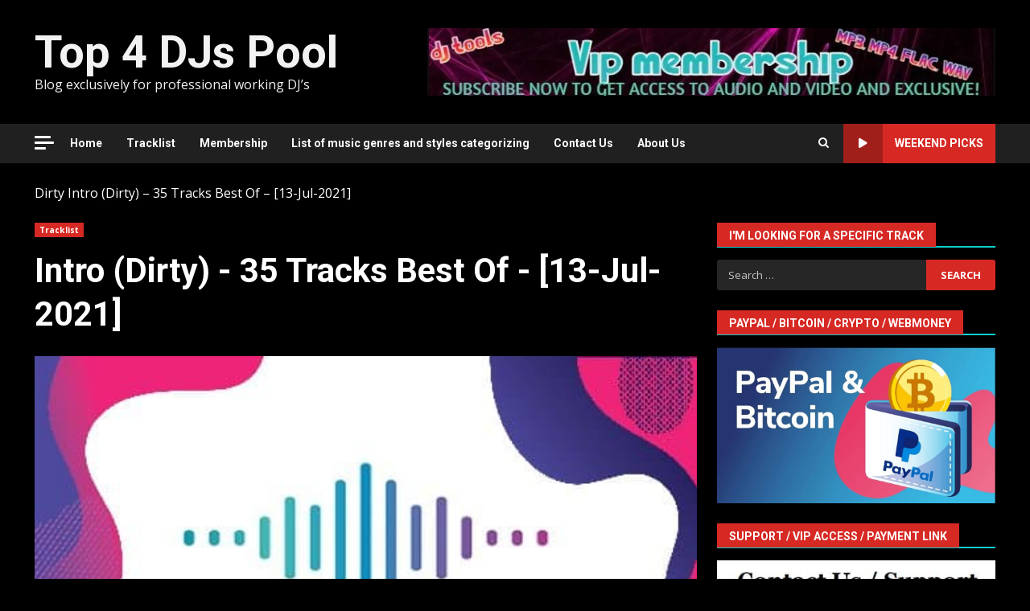

--- FILE ---
content_type: text/html; charset=UTF-8
request_url: https://top4djspool.com/20210713/8365.html
body_size: 17300
content:
<!doctype html>
<html lang="en-US">
<head>
<meta charset="UTF-8">
<meta name="viewport" content="width=device-width, initial-scale=1">
<link rel="profile" href="http://gmpg.org/xfn/11">
<!-- Recent Posts Widget With Thumbnails: inline CSS -->
<style type='text/css'>
.rpwwt-widget ul { list-style: outside none none; margin-left: 0; margin-right: 0; padding-left: 0; padding-right: 0; }
.rpwwt-widget ul li { overflow: hidden; margin: 0 0 1.5em; }
.rpwwt-widget ul li:last-child { margin: 0; }
.rpwwt-widget .screen-reader-text {border: 0; clip: rect(1px, 1px, 1px, 1px); -webkit-clip-path: inset(50%); clip-path: inset(50%); height: 1px; margin: -1px; overflow: hidden; padding: 0; position: absolute !important; width: 1px; word-wrap: normal !important; word-break: normal; }
.rpwwt-widget .screen-reader-text:focus {background-color: #f1f1f1; border-radius: 3px; box-shadow: 0 0 2px 2px rgba(0, 0, 0, 0.6); clip: auto !important; -webkit-clip-path: none; clip-path: none; color: #21759b; display: block; font-size: 0.875rem; font-weight: 700; height: auto; right: 5px; line-height: normal; padding: 15px 23px 14px; text-decoration: none; top: 5px; width: auto; z-index: 100000; }
.rpwwt-widget ul li img { display: inline; float: left; margin: .3em .75em .75em 0; }
#rpwwt-recent-posts-widget-with-thumbnails-2 img { width: 300px; height: 300px; }
</style>
<meta name='robots' content='index, follow, max-image-preview:large, max-snippet:-1, max-video-preview:-1' />
<style>img:is([sizes="auto" i], [sizes^="auto," i]) { contain-intrinsic-size: 3000px 1500px }</style>
<!-- This site is optimized with the Yoast SEO plugin v24.8 - https://yoast.com/wordpress/plugins/seo/ -->
<title>Intro (Dirty) - 35 Tracks Best Of  - [13-Jul-2021] &#8226; Top 4 DJs Pool</title>
<meta name="description" content="Download 50 Cent - Best Friend (Intro Dirty) MP3Bad Bunny - Yonaguni (Smassh Club Rework) Intro - Dirty 3A 100 MP3Bankrol Hayden - Cabo (Intro Dirty) MP3Betta songs" />
<link rel="canonical" href="https://top4djspool.com/20210713/8365.html" />
<meta property="og:locale" content="en_US" />
<meta property="og:type" content="article" />
<meta property="og:title" content="Intro (Dirty) - 35 Tracks Best Of  - [13-Jul-2021] &#8226; Top 4 DJs Pool" />
<meta property="og:description" content="Download 50 Cent - Best Friend (Intro Dirty) MP3Bad Bunny - Yonaguni (Smassh Club Rework) Intro - Dirty 3A 100 MP3Bankrol Hayden - Cabo (Intro Dirty) MP3Betta songs" />
<meta property="og:url" content="https://top4djspool.com/20210713/8365.html" />
<meta property="og:site_name" content="Top 4 DJs Pool" />
<meta property="article:published_time" content="2021-07-13T22:01:02+00:00" />
<meta property="og:image" content="https://top4djspool.com/wp-content/uploads/2021/06/Intro-Dirty.jpg" />
<meta property="og:image:width" content="498" />
<meta property="og:image:height" content="401" />
<meta property="og:image:type" content="image/jpeg" />
<meta name="author" content="admintop4djspool" />
<meta name="twitter:label1" content="Written by" />
<meta name="twitter:data1" content="admintop4djspool" />
<meta name="twitter:label2" content="Est. reading time" />
<meta name="twitter:data2" content="2 minutes" />
<script type="application/ld+json" class="yoast-schema-graph">{"@context":"https://schema.org","@graph":[{"@type":"Article","@id":"https://top4djspool.com/20210713/8365.html#article","isPartOf":{"@id":"https://top4djspool.com/20210713/8365.html"},"author":{"name":"admintop4djspool","@id":"https://top4djspool.com/#/schema/person/556bc2e50629968bd9ff3f7c11ac4f5b"},"headline":"Intro (Dirty) - 35 Tracks Best Of - [13-Jul-2021]","datePublished":"2021-07-13T22:01:02+00:00","mainEntityOfPage":{"@id":"https://top4djspool.com/20210713/8365.html"},"wordCount":453,"publisher":{"@id":"https://top4djspool.com/#/schema/person/556bc2e50629968bd9ff3f7c11ac4f5b"},"image":{"@id":"https://top4djspool.com/20210713/8365.html#primaryimage"},"thumbnailUrl":"https://top4djspool.com/wp-content/uploads/2021/06/Intro-Dirty.jpg","keywords":["Dirty","Intro","Tracks"],"articleSection":["Tracklist"],"inLanguage":"en-US"},{"@type":"WebPage","@id":"https://top4djspool.com/20210713/8365.html","url":"https://top4djspool.com/20210713/8365.html","name":"Intro (Dirty) - 35 Tracks Best Of - [13-Jul-2021] &#8226; Top 4 DJs Pool","isPartOf":{"@id":"https://top4djspool.com/#website"},"primaryImageOfPage":{"@id":"https://top4djspool.com/20210713/8365.html#primaryimage"},"image":{"@id":"https://top4djspool.com/20210713/8365.html#primaryimage"},"thumbnailUrl":"https://top4djspool.com/wp-content/uploads/2021/06/Intro-Dirty.jpg","datePublished":"2021-07-13T22:01:02+00:00","description":"Download 50 Cent - Best Friend (Intro Dirty) MP3Bad Bunny - Yonaguni (Smassh Club Rework) Intro - Dirty 3A 100 MP3Bankrol Hayden - Cabo (Intro Dirty) MP3Betta songs","breadcrumb":{"@id":"https://top4djspool.com/20210713/8365.html#breadcrumb"},"inLanguage":"en-US","potentialAction":[{"@type":"ReadAction","target":["https://top4djspool.com/20210713/8365.html"]}]},{"@type":"ImageObject","inLanguage":"en-US","@id":"https://top4djspool.com/20210713/8365.html#primaryimage","url":"https://top4djspool.com/wp-content/uploads/2021/06/Intro-Dirty.jpg","contentUrl":"https://top4djspool.com/wp-content/uploads/2021/06/Intro-Dirty.jpg","width":498,"height":401,"caption":"Intro Dirty"},{"@type":"BreadcrumbList","@id":"https://top4djspool.com/20210713/8365.html#breadcrumb","itemListElement":[{"@type":"ListItem","position":1,"name":"Dirty","item":"https://top4djspool.com/tag/dirty"},{"@type":"ListItem","position":2,"name":"Intro (Dirty) &#8211; 35 Tracks Best Of &#8211; [13-Jul-2021]"}]},{"@type":"WebSite","@id":"https://top4djspool.com/#website","url":"https://top4djspool.com/","name":"Top 4 DJs Pool","description":"Blog exclusively for professional working DJ’s","publisher":{"@id":"https://top4djspool.com/#/schema/person/556bc2e50629968bd9ff3f7c11ac4f5b"},"alternateName":"music for dj","potentialAction":[{"@type":"SearchAction","target":{"@type":"EntryPoint","urlTemplate":"https://top4djspool.com/?s={search_term_string}"},"query-input":{"@type":"PropertyValueSpecification","valueRequired":true,"valueName":"search_term_string"}}],"inLanguage":"en-US"},{"@type":["Person","Organization"],"@id":"https://top4djspool.com/#/schema/person/556bc2e50629968bd9ff3f7c11ac4f5b","name":"admintop4djspool","image":{"@type":"ImageObject","inLanguage":"en-US","@id":"https://top4djspool.com/#/schema/person/image/","url":"https://top4djspool.com/wp-content/uploads/2024/01/New-Music-NOw.jpg","contentUrl":"https://top4djspool.com/wp-content/uploads/2024/01/New-Music-NOw.jpg","width":225,"height":225,"caption":"admintop4djspool"},"logo":{"@id":"https://top4djspool.com/#/schema/person/image/"}}]}</script>
<!-- / Yoast SEO plugin. -->
<link rel='dns-prefetch' href='//fonts.googleapis.com' />
<link rel="alternate" type="application/rss+xml" title="Top 4 DJs Pool &raquo; Feed" href="https://top4djspool.com/feed" />
<link rel="alternate" type="application/rss+xml" title="Top 4 DJs Pool &raquo; Comments Feed" href="https://top4djspool.com/comments/feed" />
<!-- <link rel='stylesheet' id='latest-posts-block-fontawesome-front-css' href='https://top4djspool.com/wp-content/plugins/latest-posts-block-lite/src/assets/fontawesome/css/all.css?ver=1762031976' type='text/css' media='all' /> -->
<!-- <link rel='stylesheet' id='latest-posts-block-frontend-block-style-css-css' href='https://top4djspool.com/wp-content/plugins/latest-posts-block-lite/dist/blocks.style.build.css?ver=fe76cd6b3cc90c8cacd193de63af3ca6' type='text/css' media='all' /> -->
<!-- <link rel='stylesheet' id='magic-content-box-blocks-fontawesome-front-css' href='https://top4djspool.com/wp-content/plugins/magic-content-box-lite/src/assets/fontawesome/css/all.css?ver=1762031968' type='text/css' media='all' /> -->
<!-- <link rel='stylesheet' id='magic-content-box-frontend-block-style-css-css' href='https://top4djspool.com/wp-content/plugins/magic-content-box-lite/dist/blocks.style.build.css?ver=fe76cd6b3cc90c8cacd193de63af3ca6' type='text/css' media='all' /> -->
<!-- <link rel='stylesheet' id='wp-block-library-css' href='https://top4djspool.com/wp-includes/css/dist/block-library/style.min.css?ver=fe76cd6b3cc90c8cacd193de63af3ca6' type='text/css' media='all' /> -->
<link rel="stylesheet" type="text/css" href="//top4djspool.com/wp-content/cache/wpfc-minified/mo7jvp0f/884hs.css" media="all"/>
<style id='wp-block-library-theme-inline-css' type='text/css'>
.wp-block-audio :where(figcaption){color:#555;font-size:13px;text-align:center}.is-dark-theme .wp-block-audio :where(figcaption){color:#ffffffa6}.wp-block-audio{margin:0 0 1em}.wp-block-code{border:1px solid #ccc;border-radius:4px;font-family:Menlo,Consolas,monaco,monospace;padding:.8em 1em}.wp-block-embed :where(figcaption){color:#555;font-size:13px;text-align:center}.is-dark-theme .wp-block-embed :where(figcaption){color:#ffffffa6}.wp-block-embed{margin:0 0 1em}.blocks-gallery-caption{color:#555;font-size:13px;text-align:center}.is-dark-theme .blocks-gallery-caption{color:#ffffffa6}:root :where(.wp-block-image figcaption){color:#555;font-size:13px;text-align:center}.is-dark-theme :root :where(.wp-block-image figcaption){color:#ffffffa6}.wp-block-image{margin:0 0 1em}.wp-block-pullquote{border-bottom:4px solid;border-top:4px solid;color:currentColor;margin-bottom:1.75em}.wp-block-pullquote cite,.wp-block-pullquote footer,.wp-block-pullquote__citation{color:currentColor;font-size:.8125em;font-style:normal;text-transform:uppercase}.wp-block-quote{border-left:.25em solid;margin:0 0 1.75em;padding-left:1em}.wp-block-quote cite,.wp-block-quote footer{color:currentColor;font-size:.8125em;font-style:normal;position:relative}.wp-block-quote:where(.has-text-align-right){border-left:none;border-right:.25em solid;padding-left:0;padding-right:1em}.wp-block-quote:where(.has-text-align-center){border:none;padding-left:0}.wp-block-quote.is-large,.wp-block-quote.is-style-large,.wp-block-quote:where(.is-style-plain){border:none}.wp-block-search .wp-block-search__label{font-weight:700}.wp-block-search__button{border:1px solid #ccc;padding:.375em .625em}:where(.wp-block-group.has-background){padding:1.25em 2.375em}.wp-block-separator.has-css-opacity{opacity:.4}.wp-block-separator{border:none;border-bottom:2px solid;margin-left:auto;margin-right:auto}.wp-block-separator.has-alpha-channel-opacity{opacity:1}.wp-block-separator:not(.is-style-wide):not(.is-style-dots){width:100px}.wp-block-separator.has-background:not(.is-style-dots){border-bottom:none;height:1px}.wp-block-separator.has-background:not(.is-style-wide):not(.is-style-dots){height:2px}.wp-block-table{margin:0 0 1em}.wp-block-table td,.wp-block-table th{word-break:normal}.wp-block-table :where(figcaption){color:#555;font-size:13px;text-align:center}.is-dark-theme .wp-block-table :where(figcaption){color:#ffffffa6}.wp-block-video :where(figcaption){color:#555;font-size:13px;text-align:center}.is-dark-theme .wp-block-video :where(figcaption){color:#ffffffa6}.wp-block-video{margin:0 0 1em}:root :where(.wp-block-template-part.has-background){margin-bottom:0;margin-top:0;padding:1.25em 2.375em}
</style>
<style id='global-styles-inline-css' type='text/css'>
:root{--wp--preset--aspect-ratio--square: 1;--wp--preset--aspect-ratio--4-3: 4/3;--wp--preset--aspect-ratio--3-4: 3/4;--wp--preset--aspect-ratio--3-2: 3/2;--wp--preset--aspect-ratio--2-3: 2/3;--wp--preset--aspect-ratio--16-9: 16/9;--wp--preset--aspect-ratio--9-16: 9/16;--wp--preset--color--black: #000000;--wp--preset--color--cyan-bluish-gray: #abb8c3;--wp--preset--color--white: #ffffff;--wp--preset--color--pale-pink: #f78da7;--wp--preset--color--vivid-red: #cf2e2e;--wp--preset--color--luminous-vivid-orange: #ff6900;--wp--preset--color--luminous-vivid-amber: #fcb900;--wp--preset--color--light-green-cyan: #7bdcb5;--wp--preset--color--vivid-green-cyan: #00d084;--wp--preset--color--pale-cyan-blue: #8ed1fc;--wp--preset--color--vivid-cyan-blue: #0693e3;--wp--preset--color--vivid-purple: #9b51e0;--wp--preset--gradient--vivid-cyan-blue-to-vivid-purple: linear-gradient(135deg,rgba(6,147,227,1) 0%,rgb(155,81,224) 100%);--wp--preset--gradient--light-green-cyan-to-vivid-green-cyan: linear-gradient(135deg,rgb(122,220,180) 0%,rgb(0,208,130) 100%);--wp--preset--gradient--luminous-vivid-amber-to-luminous-vivid-orange: linear-gradient(135deg,rgba(252,185,0,1) 0%,rgba(255,105,0,1) 100%);--wp--preset--gradient--luminous-vivid-orange-to-vivid-red: linear-gradient(135deg,rgba(255,105,0,1) 0%,rgb(207,46,46) 100%);--wp--preset--gradient--very-light-gray-to-cyan-bluish-gray: linear-gradient(135deg,rgb(238,238,238) 0%,rgb(169,184,195) 100%);--wp--preset--gradient--cool-to-warm-spectrum: linear-gradient(135deg,rgb(74,234,220) 0%,rgb(151,120,209) 20%,rgb(207,42,186) 40%,rgb(238,44,130) 60%,rgb(251,105,98) 80%,rgb(254,248,76) 100%);--wp--preset--gradient--blush-light-purple: linear-gradient(135deg,rgb(255,206,236) 0%,rgb(152,150,240) 100%);--wp--preset--gradient--blush-bordeaux: linear-gradient(135deg,rgb(254,205,165) 0%,rgb(254,45,45) 50%,rgb(107,0,62) 100%);--wp--preset--gradient--luminous-dusk: linear-gradient(135deg,rgb(255,203,112) 0%,rgb(199,81,192) 50%,rgb(65,88,208) 100%);--wp--preset--gradient--pale-ocean: linear-gradient(135deg,rgb(255,245,203) 0%,rgb(182,227,212) 50%,rgb(51,167,181) 100%);--wp--preset--gradient--electric-grass: linear-gradient(135deg,rgb(202,248,128) 0%,rgb(113,206,126) 100%);--wp--preset--gradient--midnight: linear-gradient(135deg,rgb(2,3,129) 0%,rgb(40,116,252) 100%);--wp--preset--font-size--small: 13px;--wp--preset--font-size--medium: 20px;--wp--preset--font-size--large: 36px;--wp--preset--font-size--x-large: 42px;--wp--preset--spacing--20: 0.44rem;--wp--preset--spacing--30: 0.67rem;--wp--preset--spacing--40: 1rem;--wp--preset--spacing--50: 1.5rem;--wp--preset--spacing--60: 2.25rem;--wp--preset--spacing--70: 3.38rem;--wp--preset--spacing--80: 5.06rem;--wp--preset--shadow--natural: 6px 6px 9px rgba(0, 0, 0, 0.2);--wp--preset--shadow--deep: 12px 12px 50px rgba(0, 0, 0, 0.4);--wp--preset--shadow--sharp: 6px 6px 0px rgba(0, 0, 0, 0.2);--wp--preset--shadow--outlined: 6px 6px 0px -3px rgba(255, 255, 255, 1), 6px 6px rgba(0, 0, 0, 1);--wp--preset--shadow--crisp: 6px 6px 0px rgba(0, 0, 0, 1);}:root { --wp--style--global--content-size: 740px;--wp--style--global--wide-size: 1244px; }:where(body) { margin: 0; }.wp-site-blocks > .alignleft { float: left; margin-right: 2em; }.wp-site-blocks > .alignright { float: right; margin-left: 2em; }.wp-site-blocks > .aligncenter { justify-content: center; margin-left: auto; margin-right: auto; }:where(.wp-site-blocks) > * { margin-block-start: 24px; margin-block-end: 0; }:where(.wp-site-blocks) > :first-child { margin-block-start: 0; }:where(.wp-site-blocks) > :last-child { margin-block-end: 0; }:root { --wp--style--block-gap: 24px; }:root :where(.is-layout-flow) > :first-child{margin-block-start: 0;}:root :where(.is-layout-flow) > :last-child{margin-block-end: 0;}:root :where(.is-layout-flow) > *{margin-block-start: 24px;margin-block-end: 0;}:root :where(.is-layout-constrained) > :first-child{margin-block-start: 0;}:root :where(.is-layout-constrained) > :last-child{margin-block-end: 0;}:root :where(.is-layout-constrained) > *{margin-block-start: 24px;margin-block-end: 0;}:root :where(.is-layout-flex){gap: 24px;}:root :where(.is-layout-grid){gap: 24px;}.is-layout-flow > .alignleft{float: left;margin-inline-start: 0;margin-inline-end: 2em;}.is-layout-flow > .alignright{float: right;margin-inline-start: 2em;margin-inline-end: 0;}.is-layout-flow > .aligncenter{margin-left: auto !important;margin-right: auto !important;}.is-layout-constrained > .alignleft{float: left;margin-inline-start: 0;margin-inline-end: 2em;}.is-layout-constrained > .alignright{float: right;margin-inline-start: 2em;margin-inline-end: 0;}.is-layout-constrained > .aligncenter{margin-left: auto !important;margin-right: auto !important;}.is-layout-constrained > :where(:not(.alignleft):not(.alignright):not(.alignfull)){max-width: var(--wp--style--global--content-size);margin-left: auto !important;margin-right: auto !important;}.is-layout-constrained > .alignwide{max-width: var(--wp--style--global--wide-size);}body .is-layout-flex{display: flex;}.is-layout-flex{flex-wrap: wrap;align-items: center;}.is-layout-flex > :is(*, div){margin: 0;}body .is-layout-grid{display: grid;}.is-layout-grid > :is(*, div){margin: 0;}body{padding-top: 0px;padding-right: 0px;padding-bottom: 0px;padding-left: 0px;}a:where(:not(.wp-element-button)){text-decoration: none;}:root :where(.wp-element-button, .wp-block-button__link){background-color: #32373c;border-width: 0;color: #fff;font-family: inherit;font-size: inherit;line-height: inherit;padding: calc(0.667em + 2px) calc(1.333em + 2px);text-decoration: none;}.has-black-color{color: var(--wp--preset--color--black) !important;}.has-cyan-bluish-gray-color{color: var(--wp--preset--color--cyan-bluish-gray) !important;}.has-white-color{color: var(--wp--preset--color--white) !important;}.has-pale-pink-color{color: var(--wp--preset--color--pale-pink) !important;}.has-vivid-red-color{color: var(--wp--preset--color--vivid-red) !important;}.has-luminous-vivid-orange-color{color: var(--wp--preset--color--luminous-vivid-orange) !important;}.has-luminous-vivid-amber-color{color: var(--wp--preset--color--luminous-vivid-amber) !important;}.has-light-green-cyan-color{color: var(--wp--preset--color--light-green-cyan) !important;}.has-vivid-green-cyan-color{color: var(--wp--preset--color--vivid-green-cyan) !important;}.has-pale-cyan-blue-color{color: var(--wp--preset--color--pale-cyan-blue) !important;}.has-vivid-cyan-blue-color{color: var(--wp--preset--color--vivid-cyan-blue) !important;}.has-vivid-purple-color{color: var(--wp--preset--color--vivid-purple) !important;}.has-black-background-color{background-color: var(--wp--preset--color--black) !important;}.has-cyan-bluish-gray-background-color{background-color: var(--wp--preset--color--cyan-bluish-gray) !important;}.has-white-background-color{background-color: var(--wp--preset--color--white) !important;}.has-pale-pink-background-color{background-color: var(--wp--preset--color--pale-pink) !important;}.has-vivid-red-background-color{background-color: var(--wp--preset--color--vivid-red) !important;}.has-luminous-vivid-orange-background-color{background-color: var(--wp--preset--color--luminous-vivid-orange) !important;}.has-luminous-vivid-amber-background-color{background-color: var(--wp--preset--color--luminous-vivid-amber) !important;}.has-light-green-cyan-background-color{background-color: var(--wp--preset--color--light-green-cyan) !important;}.has-vivid-green-cyan-background-color{background-color: var(--wp--preset--color--vivid-green-cyan) !important;}.has-pale-cyan-blue-background-color{background-color: var(--wp--preset--color--pale-cyan-blue) !important;}.has-vivid-cyan-blue-background-color{background-color: var(--wp--preset--color--vivid-cyan-blue) !important;}.has-vivid-purple-background-color{background-color: var(--wp--preset--color--vivid-purple) !important;}.has-black-border-color{border-color: var(--wp--preset--color--black) !important;}.has-cyan-bluish-gray-border-color{border-color: var(--wp--preset--color--cyan-bluish-gray) !important;}.has-white-border-color{border-color: var(--wp--preset--color--white) !important;}.has-pale-pink-border-color{border-color: var(--wp--preset--color--pale-pink) !important;}.has-vivid-red-border-color{border-color: var(--wp--preset--color--vivid-red) !important;}.has-luminous-vivid-orange-border-color{border-color: var(--wp--preset--color--luminous-vivid-orange) !important;}.has-luminous-vivid-amber-border-color{border-color: var(--wp--preset--color--luminous-vivid-amber) !important;}.has-light-green-cyan-border-color{border-color: var(--wp--preset--color--light-green-cyan) !important;}.has-vivid-green-cyan-border-color{border-color: var(--wp--preset--color--vivid-green-cyan) !important;}.has-pale-cyan-blue-border-color{border-color: var(--wp--preset--color--pale-cyan-blue) !important;}.has-vivid-cyan-blue-border-color{border-color: var(--wp--preset--color--vivid-cyan-blue) !important;}.has-vivid-purple-border-color{border-color: var(--wp--preset--color--vivid-purple) !important;}.has-vivid-cyan-blue-to-vivid-purple-gradient-background{background: var(--wp--preset--gradient--vivid-cyan-blue-to-vivid-purple) !important;}.has-light-green-cyan-to-vivid-green-cyan-gradient-background{background: var(--wp--preset--gradient--light-green-cyan-to-vivid-green-cyan) !important;}.has-luminous-vivid-amber-to-luminous-vivid-orange-gradient-background{background: var(--wp--preset--gradient--luminous-vivid-amber-to-luminous-vivid-orange) !important;}.has-luminous-vivid-orange-to-vivid-red-gradient-background{background: var(--wp--preset--gradient--luminous-vivid-orange-to-vivid-red) !important;}.has-very-light-gray-to-cyan-bluish-gray-gradient-background{background: var(--wp--preset--gradient--very-light-gray-to-cyan-bluish-gray) !important;}.has-cool-to-warm-spectrum-gradient-background{background: var(--wp--preset--gradient--cool-to-warm-spectrum) !important;}.has-blush-light-purple-gradient-background{background: var(--wp--preset--gradient--blush-light-purple) !important;}.has-blush-bordeaux-gradient-background{background: var(--wp--preset--gradient--blush-bordeaux) !important;}.has-luminous-dusk-gradient-background{background: var(--wp--preset--gradient--luminous-dusk) !important;}.has-pale-ocean-gradient-background{background: var(--wp--preset--gradient--pale-ocean) !important;}.has-electric-grass-gradient-background{background: var(--wp--preset--gradient--electric-grass) !important;}.has-midnight-gradient-background{background: var(--wp--preset--gradient--midnight) !important;}.has-small-font-size{font-size: var(--wp--preset--font-size--small) !important;}.has-medium-font-size{font-size: var(--wp--preset--font-size--medium) !important;}.has-large-font-size{font-size: var(--wp--preset--font-size--large) !important;}.has-x-large-font-size{font-size: var(--wp--preset--font-size--x-large) !important;}
:root :where(.wp-block-pullquote){font-size: 1.5em;line-height: 1.6;}
</style>
<!-- <link rel='stylesheet' id='aft-icons-css' href='https://top4djspool.com/wp-content/themes/darknews/assets/icons/style.css?ver=fe76cd6b3cc90c8cacd193de63af3ca6' type='text/css' media='all' /> -->
<!-- <link rel='stylesheet' id='bootstrap-css' href='https://top4djspool.com/wp-content/themes/darknews/assets/bootstrap/css/bootstrap.min.css?ver=fe76cd6b3cc90c8cacd193de63af3ca6' type='text/css' media='all' /> -->
<!-- <link rel='stylesheet' id='slick-css-css' href='https://top4djspool.com/wp-content/themes/darknews/assets/slick/css/slick.min.css?ver=fe76cd6b3cc90c8cacd193de63af3ca6' type='text/css' media='all' /> -->
<!-- <link rel='stylesheet' id='sidr-css' href='https://top4djspool.com/wp-content/themes/darknews/assets/sidr/css/jquery.sidr.dark.css?ver=fe76cd6b3cc90c8cacd193de63af3ca6' type='text/css' media='all' /> -->
<!-- <link rel='stylesheet' id='magnific-popup-css' href='https://top4djspool.com/wp-content/themes/darknews/assets/magnific-popup/magnific-popup.css?ver=fe76cd6b3cc90c8cacd193de63af3ca6' type='text/css' media='all' /> -->
<link rel="stylesheet" type="text/css" href="//top4djspool.com/wp-content/cache/wpfc-minified/7wred4uu/884hs.css" media="all"/>
<link rel='stylesheet' id='darknews-google-fonts-css' href='https://fonts.googleapis.com/css?family=Roboto:100,300,400,500,700|Open%20Sans:400,400italic,600,700|Roboto:100,300,400,500,700&#038;subset=latin,latin-ext' type='text/css' media='all' />
<!-- <link rel='stylesheet' id='darknews-style-css' href='https://top4djspool.com/wp-content/themes/darknews/style.css?ver=fe76cd6b3cc90c8cacd193de63af3ca6' type='text/css' media='all' /> -->
<link rel="stylesheet" type="text/css" href="//top4djspool.com/wp-content/cache/wpfc-minified/q640bzsl/884hs.css" media="all"/>
<style id='darknews-style-inline-css' type='text/css'>
body.aft-dark-mode #sidr,
body.aft-dark-mode,
body.aft-dark-mode #af-preloader {
background-color: #000000;
}
body.aft-default-mode #sidr,
body.aft-default-mode #af-preloader {
background-color: #eeeeee ;
}
body.aft-default-mode.custom-background,
body.aft-default-mode {
background-color: #eeeeee  ;
}
.woocommerce #respond input#submit.disabled,
.woocommerce #respond input#submit:disabled,
.woocommerce #respond input#submit:disabled[disabled],
.woocommerce a.button.disabled,
.woocommerce a.button:disabled,
.woocommerce a.button:disabled[disabled],
.woocommerce button.button.disabled,
.woocommerce button.button:disabled,
.woocommerce button.button:disabled[disabled],
.woocommerce input.button.disabled,
.woocommerce input.button:disabled,
.woocommerce input.button:disabled[disabled],
.woocommerce #respond input#submit,
.woocommerce a.button,
.woocommerce button.button,
.woocommerce input.button,
.woocommerce #respond input#submit.alt,
.woocommerce a.button.alt,
.woocommerce button.button.alt,
.woocommerce input.button.alt,
.order-again .button:hover,
.woocommerce a.button.add_to_cart_button:hover,
.woocommerce-Address .edit:hover,
.woocommerce-Button:hover,
.wc-block-components-button:hover,
.woocommerce #respond input#submit.alt:hover,
.woocommerce a.button.alt:hover,
.woocommerce button.button.alt:hover,
.woocommerce input.button.alt:hover,
.woocommerce-active a.added_to_cart :hover,
.woocommerce a.added_to_cart:hover,
body.aft-default-mode .entry-content a.wc-block-components-button,
body .wc-block-components-button,
.woocommerce-account .addresses .title .edit,
.wc-block-checkout .wp-block-button__link,
:root .wc-block-featured-product__link :where(.wp-element-button, .wp-block-button__link),
:root .wc-block-featured-category__link :where(.wp-element-button, .wp-block-button__link),
.woocommerce-notices-wrapper .button,
.wc-block-grid .wp-block-button__link,
.wp-block-button.wc-block-components-product-button .wp-block-button__link,
.wc-block-grid__product-add-to-cart.wp-block-button .wp-block-button__link,
button.wc-block-mini-cart__button,
.woocommerce ul.products li.product .button:hover,
.widget-title-fill-and-border .wp-block-search__label,
.widget-title-fill-and-no-border .wp-block-search__label,
.widget-title-fill-and-border .wp-block-group .wp-block-heading,
.widget-title-fill-and-no-border .wp-block-group .wp-block-heading,
.widget-title-fill-and-border .wp_post_author_widget .widget-title .header-after,
.widget-title-fill-and-no-border .wp_post_author_widget .widget-title .header-after,
footer .aft-small-social-menu ul li a:hover,
header .top-header .aft-small-social-menu ul li a:hover,
.darknews_author_info_widget .aft-small-social-menu ul li a:hover,
footer .aft-small-social-menu ul li a:hover,
body.widget-title-border-center .widget-title .heading-line-before,
body.widget-title-border-bottom .header-after1 .heading-line-before,
body.widget-title-border-bottom .widget-title .heading-line-before,
body .af-cat-widget-carousel a.darknews-categories.category-color-1,
.widget-title-fill-and-no-border .widget-title .heading-line,
.widget-title-fill-and-border .widget-title .heading-line,
.widget-title-border-bottom .wp-block-search__label::before,
.widget-title-border-bottom .wp-block-group .wp-block-heading::before,
.widget-title-border-bottom .wp_post_author_widget .widget-title .header-after::before,
.widget-title-border-center .wp-block-search__label::before,
.widget-title-border-center .wp-block-group .wp-block-heading::before,
.widget-title-border-center .wp_post_author_widget .widget-title .heading-line-before,
.widget-title-border-center .wp_post_author_widget .widget-title .header-after::before,
.aft-posts-tabs-panel .nav-tabs>li>a.active,
.aft-main-banner-wrapper .widget-title .heading-line,
a.sidr-class-sidr-button-close,
.aft-default-mode .entry-content button.button:hover,
.aft-default-mode .entry-content a.button:hover,
.aft-dark-mode .entry-content button.button:hover,
.aft-dark-mode .entry-content a.button:hover,
.widget-title-fill-and-border .wp-block-search__label::before,
.widget-title-fill-and-border .wp-block-group .wp-block-heading::before,
body.aft-dark-mode .is-style-fill a.wp-block-button__link:not(.has-text-color),
body.aft-default-mode .is-style-fill a.wp-block-button__link:not(.has-text-color),
body.aft-dark-mode input[type="button"],
body.aft-dark-mode input[type="reset"],
body.aft-dark-mode input[type="submit"],
body.aft-dark-mode .inner-suscribe input[type=submit],
body.aft-default-mode input[type="button"],
body.aft-default-mode input[type="reset"],
body.aft-default-mode input[type="submit"],
.wp-block-search__button,
body.aft-default-mode .inner-suscribe input[type=submit],
.af-youtube-slider .af-video-wrap .af-bg-play i,
.af-youtube-video-list .entry-header-yt-video-wrapper .af-yt-video-play i,
body .btn-style1 a:visited,
body .btn-style1 a,
body .darknews-pagination .nav-links .page-numbers.current,
body #scroll-up,
.aft-readmore-wrapper a.aft-readmore:hover,
body.aft-dark-mode .aft-readmore-wrapper a.aft-readmore:hover,
footer.site-footer .aft-readmore-wrapper a.aft-readmore:hover,
.aft-readmore-wrapper a.aft-readmore:hover,
.read-img .trending-no,
body .trending-posts-vertical .trending-no{
background-color: #12cece;
}
.grid-design-texts-over-image .aft-readmore-wrapper a.aft-readmore:hover,
.aft-readmore-wrapper a.aft-readmore:hover,
body.aft-dark-mode .aft-readmore-wrapper a.aft-readmore:hover,
body.aft-default-mode .aft-readmore-wrapper a.aft-readmore:hover,
body.single .entry-header .aft-post-excerpt-and-meta .post-excerpt,
.aft-posts-tabs-panel .nav-tabs,
.widget-title-fill-and-border .widget-title,
body.aft-dark-mode.single span.tags-links a:hover,
.darknews-pagination .nav-links .page-numbers.current,
.aft-readmore-wrapper a.aft-readmore:hover,
p.awpa-more-posts a:hover{
border-color: #12cece;
}
.woocommerce div.product .woocommerce-tabs ul.tabs li.active,
body.aft-dark-mode .is-style-outline a.wp-block-button__link:not(.has-text-color),
body.aft-default-mode .is-style-outline a.wp-block-button__link:not(.has-text-color),
.wp-post-author-meta .wp-post-author-meta-more-posts a.awpa-more-posts:hover{
border-color: #12cece;
}
#scroll-up::after,
.aft-dark-mode #loader,
.aft-default-mode #loader {
border-bottom-color: #12cece;
}
body.aft-default-mode .woocommerce-loop-product__title:hover,
body.aft-dark-mode .woocommerce-loop-product__title:hover,
body.aft-dark-mode .is-style-outline a.wp-block-button__link:not(.has-text-color),
body.aft-default-mode .is-style-outline a.wp-block-button__link:not(.has-text-color),
body.aft-default-mode #secondary .darknews-widget ol[class*="wp-block-"] a:hover,
body.aft-default-mode #secondary .darknews-widget ul[class*="wp-block-"] a:hover,
body.aft-dark-mode #secondary .darknews-widget ol[class*="wp-block-"] a:hover,
body.aft-dark-mode #secondary .darknews-widget ul[class*="wp-block-"] a:hover,
.widget_text a ,
body.aft-default-mode .sidebar-area .wp-block-tag-cloud a:hover,
body.aft-default-mode .site-footer .wp-block-tag-cloud a:hover,
body.aft-default-mode .site-footer .tagcloud a:hover,
.wp_post_author_widget .wp-post-author-meta .awpa-display-name a:hover,
body.aft-dark-mode .sidebar-area .wp-block-tag-cloud a:hover,
body.aft-dark-mode .site-footer .wp-block-tag-cloud a:hover,
body.aft-dark-mode .site-footer .tagcloud a:hover,
.wp-post-author-meta .wp-post-author-meta-more-posts a.awpa-more-posts:hover,
body.aft-default-mode .af-breadcrumbs a:hover,
body.aft-dark-mode .af-breadcrumbs a:hover,
.aft-default-mode .site-footer .wp-calendar-nav a,
body.aft-dark-mode .wp-calendar-nav a,
body p.logged-in-as a,
a, a:visited, a:hover, a:focus, a:active,
span.posted_in a:hover,span.tagged_as a:hover ,
body.aft-default-mode .wp-post-author-meta .awpa-display-name a:hover,
body.aft-default-mode .tagcloud a:hover,
body.aft-default-mode.single span.tags-links a:hover,
body.aft-default-mode p.awpa-more-posts a:hover,
body.aft-default-mode p.awpa-website a:hover ,
body.aft-default-mode .widget ul.menu >li a:hover,
body.aft-default-mode .nav-links a:hover,
body.aft-default-mode ul.trail-items li a:hover,
body.aft-dark-mode .wp-post-author-meta .awpa-display-name a:hover,
body.aft-dark-mode .tagcloud a:hover,
body.aft-dark-mode.single span.tags-links a:hover,
body.aft-dark-mode p.awpa-more-posts a:hover,
body.aft-dark-mode p.awpa-website a:hover ,
body.aft-dark-mode .widget ul.menu >li a:hover,
body.aft-dark-mode .nav-links a:hover,
body.aft-dark-mode ul.trail-items li a:hover,
.site-footer .secondary-footer a:hover,
body.aft-default-mode .comment-meta a:hover,
body.aft-dark-mode .comment-meta a:hover,
body.aft-default-mode .fn a:hover,
body.aft-dark-mode .fn a:hover,
body.aft-dark-mode .entry-content a:hover,
body.aft-dark-mode .entry-content > [class*="wp-block-"] a:not(.has-text-color):hover,
body.aft-dark-mode .entry-content > ol a:hover,
body.aft-dark-mode .entry-content > ul a:hover,
body.aft-dark-mode .entry-content > p a:hover,
body.aft-default-mode .entry-content a:hover,
body.aft-default-mode .entry-content > [class*="wp-block-"] a:not(.has-text-color):hover,
body.aft-default-mode .entry-content > ol a:hover,
body.aft-default-mode .entry-content > ul a:hover,
body.aft-default-mode .entry-content > p a:hover,
.comment-metadata a{
color:#12cece;
}
@media only screen and (min-width: 992px){
body.aft-default-mode .darknews-header .main-navigation .menu-desktop > ul > li:hover > a:before,
body.aft-default-mode .darknews-header .main-navigation .menu-desktop > ul > li.current-menu-item > a:before {
background-color: #12cece;
}
}
.woocommerce-product-search button[type="submit"], input.search-submit{
background-color: #12cece;
}
#wp-calendar tbody td a,
body.aft-dark-mode #wp-calendar tbody td#today,
body.aft-default-mode #wp-calendar tbody td#today,
body .entry-content > [class*="wp-block-"] a:not(.has-text-color),
body .entry-content > ul a, body .entry-content > ul a:visited,
body .entry-content > ol a, body .entry-content > ol a:visited,
body .entry-content > p a, body .entry-content > p a:visited
{
color: #12cece;
}
.woocommerce-product-search button[type="submit"], input.search-submit,
body.single span.tags-links a:hover{
border-color: #12cece;
}
@media only screen and (min-width: 993px){
.main-navigation .menu-desktop > li.current-menu-item::after,
.main-navigation .menu-desktop > ul > li.current-menu-item::after,
.main-navigation .menu-desktop > li::after, .main-navigation .menu-desktop > ul > li::after{
background-color: #12cece;
}
}
.site-title {
font-family: Roboto;
}
body,
button,
input,
select,
optgroup,
.cat-links li a,
.min-read,
.af-social-contacts .social-widget-menu .screen-reader-text,
textarea {
font-family: Open Sans;
}
.wp-block-search__label,
div.custom-menu-link > a,
.aft-main-banner-wrapper .nav-tabs>li>a,
.aft-posts-tabs-panel .nav-tabs>li>a,
.exclusive-posts .exclusive-now span,
.aft-posts-tabs-panel .nav-tabs>li>a,
.nav-tabs>li,
.widget ul ul li,
.widget ul.menu >li ,
.widget > ul > li,
.main-navigation ul li a,
h1, h2, h3, h4, h5, h6 {
font-family: Roboto;
}
.elementor-page .elementor-section.elementor-section-full_width > .elementor-container,
.elementor-page .elementor-section.elementor-section-boxed > .elementor-container,
.elementor-default .elementor-section.elementor-section-full_width > .elementor-container,
.elementor-default .elementor-section.elementor-section-boxed > .elementor-container{
max-width: 1244px;
}
@media screen and (min-width: 1360px){
.af-full-layout.elementor-page .elementor-section.elementor-section-full_width > .elementor-container,
.af-full-layout.elementor-page .elementor-section.elementor-section-boxed > .elementor-container,
.af-full-layout.elementor-default .elementor-section.elementor-section-full_width > .elementor-container,
.af-full-layout.elementor-default .elementor-section.elementor-section-boxed > .elementor-container{
max-width: 1920px;
}
}
.full-width-content .elementor-section-stretched,
.align-content-left .elementor-section-stretched,
.align-content-right .elementor-section-stretched {
max-width: 100%;
left: 0 !important;
}
</style>
<!-- <link rel='stylesheet' id='meks_ess-main-css' href='https://top4djspool.com/wp-content/plugins/meks-easy-social-share/assets/css/main.css?ver=1.3' type='text/css' media='all' /> -->
<link rel="stylesheet" type="text/css" href="//top4djspool.com/wp-content/cache/wpfc-minified/2ae1dhwo/884hs.css" media="all"/>
<script src='//top4djspool.com/wp-content/cache/wpfc-minified/fdp2l6v/884hs.js' type="text/javascript"></script>
<!-- <script type="text/javascript" src="https://top4djspool.com/wp-includes/js/jquery/jquery.min.js?ver=3.7.1" id="jquery-core-js"></script> -->
<!-- <script type="text/javascript" src="https://top4djspool.com/wp-includes/js/jquery/jquery-migrate.min.js?ver=3.4.1" id="jquery-migrate-js"></script> -->
<link rel="https://api.w.org/" href="https://top4djspool.com/wp-json/" /><link rel="alternate" title="JSON" type="application/json" href="https://top4djspool.com/wp-json/wp/v2/posts/8365" /><link rel="EditURI" type="application/rsd+xml" title="RSD" href="https://top4djspool.com/xmlrpc.php?rsd" />
<link rel='shortlink' href='https://top4djspool.com/?p=8365' />
<link rel="alternate" title="oEmbed (JSON)" type="application/json+oembed" href="https://top4djspool.com/wp-json/oembed/1.0/embed?url=https%3A%2F%2Ftop4djspool.com%2F20210713%2F8365.html" />
<link rel="alternate" title="oEmbed (XML)" type="text/xml+oembed" href="https://top4djspool.com/wp-json/oembed/1.0/embed?url=https%3A%2F%2Ftop4djspool.com%2F20210713%2F8365.html&#038;format=xml" />
<style type="text/css">
.site-title a,
.site-header .site-branding .site-title a:visited,
.site-header .site-branding .site-title a:hover,
.site-description {
color: #f3f3f3;
}
.header-layout-3 .site-header .site-branding .site-title,
.site-branding .site-title {
font-size: 56px;
}
@media only screen and (max-width: 640px) {
.site-branding .site-title {
font-size: 40px;
}
}   
@media only screen and (max-width: 375px) {
.site-branding .site-title {
font-size: 32px;
}
}
</style>
<link rel="icon" href="https://top4djspool.com/wp-content/uploads/2021/06/cropped-favicon-32x32.jpg" sizes="32x32" />
<link rel="icon" href="https://top4djspool.com/wp-content/uploads/2021/06/cropped-favicon-192x192.jpg" sizes="192x192" />
<link rel="apple-touch-icon" href="https://top4djspool.com/wp-content/uploads/2021/06/cropped-favicon-180x180.jpg" />
<meta name="msapplication-TileImage" content="https://top4djspool.com/wp-content/uploads/2021/06/cropped-favicon-270x270.jpg" />
</head>
<body class="post-template-default single single-post postid-8365 single-format-standard wp-embed-responsive aft-dark-mode aft-header-layout-default header-image-default widget-title-fill-and-border default-content-layout single-content-mode-default align-content-left af-wide-layout">
<div id="page" class="site af-whole-wrapper">
<a class="skip-link screen-reader-text" href="#content">Skip to content</a>
<header id="masthead" class="header-layout-default darknews-header">
<div class="af-middle-header "
data-background="">
<div class="container-wrapper">
<div class="af-middle-container">
<div class="logo">
<div class="site-branding">
<p class="site-title font-family-1">
<a href="https://top4djspool.com/" class="site-title-anchor"
rel="home">Top 4 DJs Pool</a>
</p>
<p class="site-description">Blog exclusively for professional working DJ’s</p>
</div>
</div>
<div class="header-promotion">
<div class="banner-promotions-wrapper">
<div class="promotion-section">
<a href="https://top4djspool.com/membership" aria-label="Advertisement">
<img width="744" height="88" src="https://top4djspool.com/wp-content/uploads/2025/07/cropped-VIP-membership-Buy.jpg" class="attachment-full size-full" alt="VIP membership Buy" />            </a>
</div>
</div>
<!-- Trending line END -->
</div>
</div>
</div>
</div>
<div id="main-navigation-bar" class="af-bottom-header">
<div class="container-wrapper">
<div class="bottom-bar-flex">
<div class="offcanvas-navigaiton">
<div class="off-cancas-panel">
<span class="offcanvas">
<a href="#" class="offcanvas-nav" aria-label="Off Canvas">
<div class="offcanvas-menu">
<span class="mbtn-top"></span>
<span class="mbtn-mid"></span>
<span class="mbtn-bot"></span>
</div>
</a>
</span>
</div>
<div id="sidr" class="primary-background">
<a class="sidr-class-sidr-button-close" href="#sidr-nav" aria-label="Close"></a>
<div id="nav_menu-6" class="widget darknews-widget widget_nav_menu"><h2 class="widget-title widget-title-1"><span class="heading-line-before"></span><span class="heading-line">DJ POOLS</span><span class="heading-line-after"></span></h2><div class="menu-sidepool-container"><ul id="menu-sidepool" class="menu"><li id="menu-item-40" class="menu-item menu-item-type-custom menu-item-object-custom menu-item-40"><a href="https://top4djspool.com/tag/acapellas/">Acapella</a></li>
<li id="menu-item-41" class="menu-item menu-item-type-custom menu-item-object-custom menu-item-41"><a href="https://top4djspool.com/tag/wonder/">8th Wonder Music Pool</a></li>
<li id="menu-item-42" class="menu-item menu-item-type-custom menu-item-object-custom menu-item-42"><a href="https://top4djspool.com/tag/supreme/">BPM Supreme</a></li>
<li id="menu-item-43" class="menu-item menu-item-type-custom menu-item-object-custom menu-item-43"><a href="https://top4djspool.com/tag/barbangerz/">BarBangerz</a></li>
<li id="menu-item-44" class="menu-item menu-item-type-custom menu-item-object-custom menu-item-44"><a href="https://top4djspool.com/tag/beatfreakz/">Beatfreakz</a></li>
<li id="menu-item-45" class="menu-item menu-item-type-custom menu-item-object-custom menu-item-45"><a href="https://top4djspool.com/tag/beatjunkies/">Beatjunkies</a></li>
<li id="menu-item-106" class="menu-item menu-item-type-custom menu-item-object-custom menu-item-106"><a href="https://top4djspool.com/tag/blend/">Blend 4 DJs</a></li>
<li id="menu-item-46" class="menu-item menu-item-type-custom menu-item-object-custom menu-item-46"><a href="https://top4djspool.com/tag/beehive/">Beezo BeeHive</a></li>
<li id="menu-item-47" class="menu-item menu-item-type-custom menu-item-object-custom menu-item-47"><a href="https://top4djspool.com/tag/billboard/">Billboard Hot 100</a></li>
<li id="menu-item-48" class="menu-item menu-item-type-custom menu-item-object-custom menu-item-48"><a href="https://top4djspool.com/tag/crack4djs/">CRACK4DJs</a></li>
<li id="menu-item-49" class="menu-item menu-item-type-custom menu-item-object-custom menu-item-49"><a href="https://top4djspool.com/tag/cicana/">Cicana Music Pool</a></li>
<li id="menu-item-107" class="menu-item menu-item-type-custom menu-item-object-custom menu-item-107"><a href="https://top4djspool.com/tag/club/">Club Edits</a></li>
<li id="menu-item-50" class="menu-item menu-item-type-custom menu-item-object-custom menu-item-50"><a href="https://top4djspool.com/tag/classic/">Classic, OldSchool</a></li>
<li id="menu-item-51" class="menu-item menu-item-type-custom menu-item-object-custom menu-item-51"><a href="https://top4djspool.com/tag/CLUBKILLERS/">Club Killers</a></li>
<li id="menu-item-52" class="menu-item menu-item-type-custom menu-item-object-custom menu-item-52"><a href="https://top4djspool.com/tag/crate/">Crate Connect</a></li>
<li id="menu-item-53" class="menu-item menu-item-type-custom menu-item-object-custom menu-item-53"><a href="https://top4djspool.com/tag/gang/">Crate Gang</a></li>
<li id="menu-item-54" class="menu-item menu-item-type-custom menu-item-object-custom menu-item-54"><a href="https://top4djspool.com/tag/crooklyn/">Crooklyn Clan</a></li>
<li id="menu-item-55" class="menu-item menu-item-type-custom menu-item-object-custom menu-item-55"><a href="https://top4djspool.com/tag/city/">DJ CITY</a></li>
<li id="menu-item-56" class="menu-item menu-item-type-custom menu-item-object-custom menu-item-56"><a href="https://top4djspool.com/tag/dmc/">DMC</a></li>
<li id="menu-item-57" class="menu-item menu-item-type-custom menu-item-object-custom menu-item-57"><a href="https://top4djspool.com/tag/dmp/">DMP</a></li>
<li id="menu-item-58" class="menu-item menu-item-type-custom menu-item-object-custom menu-item-58"><a href="https://top4djspool.com/tag/dms/">DMS</a></li>
<li id="menu-item-59" class="menu-item menu-item-type-custom menu-item-object-custom menu-item-59"><a href="https://top4djspool.com/tag/doing/">Doing The Damage</a></li>
<li id="menu-item-108" class="menu-item menu-item-type-custom menu-item-object-custom menu-item-108"><a href="https://top4djspool.com/tag/eras/">Eras, Old</a></li>
<li id="menu-item-60" class="menu-item menu-item-type-custom menu-item-object-custom menu-item-60"><a href="https://top4djspool.com/tag/funkymix/">Funkymix</a></li>
<li id="menu-item-61" class="menu-item menu-item-type-custom menu-item-object-custom menu-item-61"><a href="https://top4djspool.com/tag/hip/">Hip-Hop</a></li>
<li id="menu-item-109" class="menu-item menu-item-type-custom menu-item-object-custom menu-item-109"><a href="https://top4djspool.com/tag/hook/">Hook Edits</a></li>
<li id="menu-item-110" class="menu-item menu-item-type-custom menu-item-object-custom menu-item-110"><a href="https://top4djspool.com/tag/hyperz/">Hyperz</a></li>
<li id="menu-item-62" class="menu-item menu-item-type-custom menu-item-object-custom menu-item-62"><a href="https://top4djspool.com/tag/heavy/">Heavy Hits</a></li>
<li id="menu-item-103555" class="menu-item menu-item-type-custom menu-item-object-custom menu-item-103555"><a href="https://top4djspool.com/tag/franchise">Franchise Record Pool</a></li>
<li id="menu-item-63" class="menu-item menu-item-type-custom menu-item-object-custom menu-item-63"><a href="https://top4djspool.com/tag/headliner/">Headliner Music Club</a></li>
<li id="menu-item-64" class="menu-item menu-item-type-custom menu-item-object-custom menu-item-64"><a href="https://top4djspool.com/tag/instrumentals/">Instrumentals, Beats</a></li>
<li id="menu-item-111" class="menu-item menu-item-type-custom menu-item-object-custom menu-item-111"><a href="https://top4djspool.com/tag/clean/">Intro (Clean)</a></li>
<li id="menu-item-112" class="menu-item menu-item-type-custom menu-item-object-custom menu-item-112"><a href="https://top4djspool.com/tag/dirty/">Intro (Dirty)</a></li>
<li id="menu-item-113" class="menu-item menu-item-type-custom menu-item-object-custom menu-item-113"><a href="https://top4djspool.com/tag/edits/">Intro Edits</a></li>
<li id="menu-item-65" class="menu-item menu-item-type-custom menu-item-object-custom menu-item-65"><a href="https://top4djspool.com/tag/latino/">Latino Music Pool</a></li>
<li id="menu-item-66" class="menu-item menu-item-type-custom menu-item-object-custom menu-item-66"><a href="https://top4djspool.com/tag/mixshow/">MIxshow Tools</a></li>
<li id="menu-item-67" class="menu-item menu-item-type-custom menu-item-object-custom menu-item-67"><a href="https://top4djspool.com/tag/mastermix/">Mastermix</a></li>
<li id="menu-item-68" class="menu-item menu-item-type-custom menu-item-object-custom menu-item-68"><a href="https://top4djspool.com/tag/mymp3pool/">MyMP3Pool</a></li>
<li id="menu-item-115" class="menu-item menu-item-type-custom menu-item-object-custom menu-item-115"><a href="https://top4djspool.com/tag/pop/">Pop</a></li>
<li id="menu-item-69" class="menu-item menu-item-type-custom menu-item-object-custom menu-item-69"><a href="https://top4djspool.com/tag/week/">New Music Week</a></li>
<li id="menu-item-70" class="menu-item menu-item-type-custom menu-item-object-custom menu-item-70"><a href="https://top4djspool.com/tag/promo/">Promo Only</a></li>
<li id="menu-item-116" class="menu-item menu-item-type-custom menu-item-object-custom menu-item-116"><a href="https://top4djspool.com/tag/quick/">Quick Hits</a></li>
<li id="menu-item-117" class="menu-item menu-item-type-custom menu-item-object-custom menu-item-117"><a href="https://top4djspool.com/tag/rap/">Rap</a></li>
<li id="menu-item-118" class="menu-item menu-item-type-custom menu-item-object-custom menu-item-118"><a href="https://top4djspool.com/tag/redrums/">Re-drums</a></li>
<li id="menu-item-119" class="menu-item menu-item-type-custom menu-item-object-custom menu-item-119"><a href="https://top4djspool.com/tag/reggae/">Reggae, DanceHall</a></li>
<li id="menu-item-71" class="menu-item menu-item-type-custom menu-item-object-custom menu-item-71"><a href="https://top4djspool.com/tag/planet/">Remix Planet</a></li>
<li id="menu-item-120" class="menu-item menu-item-type-custom menu-item-object-custom menu-item-120"><a href="https://top4djspool.com/tag/remixes/">Remixes</a></li>
<li id="menu-item-121" class="menu-item menu-item-type-custom menu-item-object-custom menu-item-121"><a href="https://top4djspool.com/tag/rnb/">RnB</a></li>
<li id="menu-item-103921" class="menu-item menu-item-type-custom menu-item-object-custom menu-item-103921"><a href="https://top4djspool.com/tag/Rock">Rock Music</a></li>
<li id="menu-item-122" class="menu-item menu-item-type-custom menu-item-object-custom menu-item-122"><a href="https://top4djspool.com/tag/short/">Short Edits</a></li>
<li id="menu-item-123" class="menu-item menu-item-type-custom menu-item-object-custom menu-item-123"><a href="https://top4djspool.com/tag/slam/">Slam Edits</a></li>
<li id="menu-item-124" class="menu-item menu-item-type-custom menu-item-object-custom menu-item-124"><a href="https://top4djspool.com/tag/top/">Top 40</a></li>
<li id="menu-item-125" class="menu-item menu-item-type-custom menu-item-object-custom menu-item-125"><a href="https://top4djspool.com/tag/transition/">Transition</a></li>
<li id="menu-item-72" class="menu-item menu-item-type-custom menu-item-object-custom menu-item-72"><a href="https://top4djspool.com/tag/official/">The Official UK Top 40</a></li>
<li id="menu-item-126" class="menu-item menu-item-type-custom menu-item-object-custom menu-item-126"><a href="https://top4djspool.com/tag/urban/">Urban Pack</a></li>
<li id="menu-item-73" class="menu-item menu-item-type-custom menu-item-object-custom menu-item-73"><a href="https://top4djspool.com/tag/va/">VA Albums Pack</a></li>
<li id="menu-item-74" class="menu-item menu-item-type-custom menu-item-object-custom menu-item-74"><a href="https://top4djspool.com/tag/videos/">Video HD</a></li>
</ul></div></div><div id="nav_menu-7" class="widget darknews-widget widget_nav_menu"><h2 class="widget-title widget-title-1"><span class="heading-line-before"></span><span class="heading-line">FESTIVAL MUSIC</span><span class="heading-line-after"></span></h2><div class="menu-sedeedm-container"><ul id="menu-sedeedm" class="menu"><li id="menu-item-75" class="menu-item menu-item-type-custom menu-item-object-custom menu-item-75"><a href="https://top4djspool.com/tag/beat/">Afro Beat</a></li>
<li id="menu-item-76" class="menu-item menu-item-type-custom menu-item-object-custom menu-item-76"><a href="https://top4djspool.com/tag/afro/">Afro House</a></li>
<li id="menu-item-77" class="menu-item menu-item-type-custom menu-item-object-custom menu-item-77"><a href="https://top4djspool.com/tag/beatport/">Beatport</a></li>
<li id="menu-item-78" class="menu-item menu-item-type-custom menu-item-object-custom menu-item-78"><a href="https://top4djspool.com/tag/bass/">Bass House, Bassline, Fidget</a></li>
<li id="menu-item-79" class="menu-item menu-item-type-custom menu-item-object-custom menu-item-79"><a href="https://top4djspool.com/tag/room/">Big Room</a></li>
<li id="menu-item-127" class="menu-item menu-item-type-custom menu-item-object-custom menu-item-127"><a href="https://top4djspool.com/tag/bootlegs/">Bootleg Pack</a></li>
<li id="menu-item-80" class="menu-item menu-item-type-custom menu-item-object-custom menu-item-80"><a href="https://top4djspool.com/tag/breaks/">Breaks, Breakbeat, UK Bass</a></li>
<li id="menu-item-103" class="menu-item menu-item-type-custom menu-item-object-custom menu-item-103"><a href="https://top4djspool.com/tag/commercial/">Commercial, Dance</a></li>
<li id="menu-item-81" class="menu-item menu-item-type-custom menu-item-object-custom menu-item-81"><a href="https://top4djspool.com/tag/drum/">Drum &#038; Bass</a></li>
<li id="menu-item-82" class="menu-item menu-item-type-custom menu-item-object-custom menu-item-82"><a href="https://top4djspool.com/tag/charts/">DJ Charts</a></li>
<li id="menu-item-83" class="menu-item menu-item-type-custom menu-item-object-custom menu-item-83"><a href="https://top4djspool.com/tag/deep/">Deep House</a></li>
<li id="menu-item-84" class="menu-item menu-item-type-custom menu-item-object-custom menu-item-84"><a href="https://top4djspool.com/tag/dubstep/">Dubstep, Deep Dubstep</a></li>
<li id="menu-item-87074" class="menu-item menu-item-type-custom menu-item-object-custom menu-item-87074"><a href="https://top4djspool.com/tag/mashups">Mashup Pack</a></li>
<li id="menu-item-85" class="menu-item menu-item-type-custom menu-item-object-custom menu-item-85"><a href="https://top4djspool.com/tag/moombahton/">Moombahton</a></li>
<li id="menu-item-86" class="menu-item menu-item-type-custom menu-item-object-custom menu-item-86"><a href="https://top4djspool.com/tag/electro/">Electro House</a></li>
<li id="menu-item-104" class="menu-item menu-item-type-custom menu-item-object-custom menu-item-104"><a href="https://top4djspool.com/tag/electronica/">Electronica</a></li>
<li id="menu-item-5578" class="menu-item menu-item-type-custom menu-item-object-custom menu-item-5578"><a href="https://top4djspool.com/tag/future/">Future House</a></li>
<li id="menu-item-87" class="menu-item menu-item-type-custom menu-item-object-custom menu-item-87"><a href="https://top4djspool.com/tag/hard/">Hard Techno</a></li>
<li id="menu-item-88" class="menu-item menu-item-type-custom menu-item-object-custom menu-item-88"><a href="https://top4djspool.com/tag/hardcore/">Hardcore</a></li>
<li id="menu-item-89" class="menu-item menu-item-type-custom menu-item-object-custom menu-item-89"><a href="https://top4djspool.com/tag/house/">House</a></li>
<li id="menu-item-105" class="menu-item menu-item-type-custom menu-item-object-custom menu-item-105"><a href="https://top4djspool.com/tag/jackin/">Jackin House</a></li>
<li id="menu-item-90" class="menu-item menu-item-type-custom menu-item-object-custom menu-item-90"><a href="https://top4djspool.com/tag/melodic/">Melodic House, Techno</a></li>
<li id="menu-item-91" class="menu-item menu-item-type-custom menu-item-object-custom menu-item-91"><a href="https://top4djspool.com/tag/minimal/">Minimal, Deep Tech</a></li>
<li id="menu-item-92" class="menu-item menu-item-type-custom menu-item-object-custom menu-item-92"><a href="https://top4djspool.com/tag/organic/">Organic House, Downtempo</a></li>
<li id="menu-item-93" class="menu-item menu-item-type-custom menu-item-object-custom menu-item-93"><a href="https://top4djspool.com/tag/indie/">Indie Dance, Soulful House</a></li>
<li id="menu-item-94" class="menu-item menu-item-type-custom menu-item-object-custom menu-item-94"><a href="https://top4djspool.com/tag/psy/">Psy-Trance</a></li>
<li id="menu-item-95" class="menu-item menu-item-type-custom menu-item-object-custom menu-item-95"><a href="https://top4djspool.com/tag/progressive/">Progressive House</a></li>
<li id="menu-item-96" class="menu-item menu-item-type-custom menu-item-object-custom menu-item-96"><a href="https://top4djspool.com/tag/tech/">Tech House</a></li>
<li id="menu-item-97" class="menu-item menu-item-type-custom menu-item-object-custom menu-item-97"><a href="https://top4djspool.com/tag/techno/">Techno</a></li>
<li id="menu-item-98" class="menu-item menu-item-type-custom menu-item-object-custom menu-item-98"><a href="https://top4djspool.com/tag/peak/">Techno (Peak Time, Driving)</a></li>
<li id="menu-item-99" class="menu-item menu-item-type-custom menu-item-object-custom menu-item-99"><a href="https://top4djspool.com/tag/raw/">Techno (Raw, Deep, Hypnotic)</a></li>
<li id="menu-item-100" class="menu-item menu-item-type-custom menu-item-object-custom menu-item-100"><a href="https://top4djspool.com/tag/trance/">Trance</a></li>
<li id="menu-item-101" class="menu-item menu-item-type-custom menu-item-object-custom menu-item-101"><a href="https://top4djspool.com/tag/trap/">Trap, Future Bass, Twerk</a></li>
<li id="menu-item-102" class="menu-item menu-item-type-custom menu-item-object-custom menu-item-102"><a href="https://top4djspool.com/tag/traxsource/">Traxsource</a></li>
</ul></div></div>          </div>
<div class="af-bottom-head-nav">
<div class="navigation-container">
<nav class="main-navigation clearfix">
<button class="toggle-menu" aria-controls="primary-menu" aria-expanded="false">
<span class="screen-reader-text">
Primary Menu          </span>
<i class="ham"></i>
</button>
<div class="menu main-menu menu-desktop show-menu-border"><ul id="primary-menu" class="menu"><li id="menu-item-36" class="menu-item menu-item-type-custom menu-item-object-custom menu-item-36"><a href="/">Home</a></li>
<li id="menu-item-1693" class="menu-item menu-item-type-taxonomy menu-item-object-category current-post-ancestor current-menu-parent current-post-parent menu-item-1693"><a href="https://top4djspool.com/category/tracklist">Tracklist</a></li>
<li id="menu-item-38" class="menu-item menu-item-type-post_type menu-item-object-page menu-item-38"><a href="https://top4djspool.com/membership">Membership</a></li>
<li id="menu-item-103924" class="menu-item menu-item-type-post_type menu-item-object-page menu-item-103924"><a href="https://top4djspool.com/list-of-music-genres-and-styles-categorizing-club-music-festival-music">List of music genres and styles categorizing</a></li>
<li id="menu-item-39" class="menu-item menu-item-type-post_type menu-item-object-page menu-item-39"><a href="https://top4djspool.com/contact-us">Contact Us</a></li>
<li id="menu-item-133" class="menu-item menu-item-type-post_type menu-item-object-page menu-item-133"><a href="https://top4djspool.com/about-us">About Us</a></li>
</ul></div>      </nav>
</div>
</div>
</div>
<div class="search-watch">
<div class="af-search-wrap">
<div class="search-overlay">
<a href="#" title="Search" class="search-icon">
<i class="fa fa-search"></i>
</a>
<div class="af-search-form">
<form role="search" method="get" class="search-form" action="https://top4djspool.com/">
<label>
<span class="screen-reader-text">Search for:</span>
<input type="search" class="search-field" placeholder="Search &hellip;" value="" name="s" />
</label>
<input type="submit" class="search-submit" value="Search" />
</form>        </div>
</div>
</div>
<div class="custom-menu-link">
<a href="https://top4djspool.com/tag/charts">
<i class="fas fa-play" aria-hidden="true"></i>
Weekend Picks          </a>
</div>
</div>
</div>
</div>
</div>    </header>
<!-- end slider-section -->
<div id="content" class="container-wrapper">
<div class="af-breadcrumbs font-family-1 color-pad">
<span><span><a href="https://top4djspool.com/tag/dirty">Dirty</a></span>  <span class="breadcrumb_last" aria-current="page">Intro (Dirty) &#8211; 35 Tracks Best Of &#8211; [13-Jul-2021]</span></span>
</div>
<div class="section-block-upper">
<div id="primary" class="content-area">
<main id="main" class="site-main">
<article id="post-8365" class="af-single-article post-8365 post type-post status-publish format-standard has-post-thumbnail hentry category-tracklist tag-dirty tag-intro tag-tracks">
<div class="entry-content-wrap read-single social-after-title">
<header class="entry-header pos-rel">
<div class="read-details">
<div class="entry-header-details af-cat-widget-carousel">
<div class="figure-categories read-categories figure-categories-bg ">
<ul class="cat-links"><li class="meta-category">
<a class="darknews-categories category-color-1" aria-label="Tracklist" href="https://top4djspool.com/category/tracklist">
Tracklist
</a>
</li></ul>                        </div>
<h1 class="entry-title">Intro (Dirty) - 35 Tracks	 Best Of 	 - [13-Jul-2021]</h1>
<div class="aft-post-excerpt-and-meta color-pad">
<div class="entry-meta">
<span class="author-links">
</span>
</div>
</div>
</div>
</div>
</header><!-- .entry-header -->
<!-- end slider-section -->
<div class="read-img pos-rel">
<div class="post-thumbnail full-width-image">
<img width="498" height="401" src="https://top4djspool.com/wp-content/uploads/2021/06/Intro-Dirty.jpg" class="attachment-darknews-featured size-darknews-featured wp-post-image" alt="Intro Dirty" decoding="async" srcset="https://top4djspool.com/wp-content/uploads/2021/06/Intro-Dirty.jpg 498w, https://top4djspool.com/wp-content/uploads/2021/06/Intro-Dirty-300x242.jpg 300w, https://top4djspool.com/wp-content/uploads/2021/06/Intro-Dirty-150x121.jpg 150w" sizes="(max-width: 498px) 100vw, 498px" />                </div>
<span class="aft-image-caption">
<p>
Intro Dirty                            </p>
</span>
</div>
<div class="color-pad">
<div class="entry-content read-details">
<div class="inner-entry-content">
<p>50 Cent - Best Friend (Intro Dirty)	MP3<br />Bad Bunny - Yonaguni (Smassh Club Rework) Intro - Dirty 3A 100	MP3<br />Bankrol Hayden - Cabo (Intro Dirty)	MP3<br />Betta Lemme - GIRLS (Intro Dirty)	MP3<br />Billie Eilish - NDA (DJcity Intro - Dirty)	MP3<br />Blxst &amp; Tyga Ft. Ty Dolla $ign - Chosen (Intro Dirty)	MP3<br />CJ &amp; Canti On The Beat - Whoopty (Even Steve OG into Bachata Edit) Intro Dirty 12A 70	MP3<br />DJ Quik ft 2nd II None &amp; Peter Gunz - So Many Wayz (Intro Dirty)	MP3<br />DMX - Ruff Ryders Anthem (Even Steve Epic Intro) Intro - Dirty 3A 92	MP3<br />Dr. Dre ft Six2, Hittman &amp; Snoop Dogg - Bitch Niggaz (Intro Dirty)	MP3<br />G Herbo Ft. 21 Savage - T.O.P. (Intro Dirty)	MP3<br />G Herbo Ft. Polo G &amp; Lil TJay - Cry No More (Intro Dirty)	MP3<br />Iamsu! - Yay Area (Intro Dirty)	MP3<br />Jay Loud &amp; Ty Dolla $ign - Need It Back (Intro Dirty)	MP3<br />Jazz Cartier &amp; Buddy - Two Of 'Em (Intro Dirty)	MP3<br />Jeremih - Imma Star (Everywhere We Are) (Intro Dirty)	MP3<br />J.I the Prince of N.Y - No Hook (Intro Dirty)	MP3<br />Kali Ft. Atl Jacob - MMM MMM (Intro Dirty)	MP3<br />Lil Freak - CJ Ft DreamDoll - DJ Many Mix - Intro Dirty Outro - 150 BPM	MP3<br />Lil Jon - MF Birthday (Intro Dirty)	MP3<br />Logic - Get Up (DJcity Intro - Dirty)	MP3<br />Masked Wolf vs T.I. - Astronaut In The Ocean (DJ Nasa What You know Intro) Intro - Dirty 11A 75	MP3<br />Masked Wolf vs T.I. - Astronaut In The Ocean (DJ Nasa What You know WordPlay) Intro - Dirty 11A 75	MP3<br />Nio Garcia, J Balvin &amp; Bad Bunny vs Too Short - AM (Remix) (DJ Nasa VIP Hip Hop Blend) Intro - Dirty 1A 100	MP3<br />Nio Garcнa, J Balvin &amp; Bad Bunny - AM Remix - Da Phonk &amp; Blayox Club Hype Intro (Dirty)	MP3<br />NorthsideBenji &amp; DJ Charlie B - 30,000 ft (DJcity Intro - Dirty)	MP3<br />OhGeesy - Secret Service (Intro Dirty)	MP3<br />Redman - Pick It Up (Intro Dirty)	MP3<br />Riton x Bad Boy Chiller Crew - Come With Me (Intro Dirty)	MP3<br />ScHoolboy Q ft Kendrick Lamar - Collard Greens (Intro Dirty)	MP3<br />Spice 1 ft Da Old School - I'm High (Intro Dirty)	MP3<br />Symba - Don't Condone (Intro Dirty)	MP3<br />WILLOW Ft. Travis Barker - t r a n s p a r e n t s o u l (Intro Dirty)	MP3<br />Wu-Tang Clan ft Cappadonna - Triumph (Intro Dirty)	MP3<br />Yung Bleu, Chris Brown &amp; 2 Chainz - Baddest - DJ Serg Sniper Scratch Intro (Dirty)	MP3</p>
<div class="links"><p class="left"
<p style="text-align: center;"><a href="/membership/"><span style="font-size: 25pt;">Download</span></a></p></p><br></div><div class="meks_ess layout-3-1 circle no-labels solid"><a href="#" class="meks_ess-item socicon-facebook" data-url="http://www.facebook.com/sharer/sharer.php?u=https%3A%2F%2Ftop4djspool.com%2F20210713%2F8365.html&amp;t=Intro%20%28Dirty%29%20-%2035%20Tracks%09%20Best%20Of%20%09%20-%20%5B13-Jul-2021%5D"><span>Facebook</span></a><a href="#" class="meks_ess-item socicon-twitter" data-url="http://twitter.com/intent/tweet?url=https%3A%2F%2Ftop4djspool.com%2F20210713%2F8365.html&amp;text=Intro%20%28Dirty%29%20-%2035%20Tracks%09%20Best%20Of%20%09%20-%20%5B13-Jul-2021%5D"><span>X</span></a><a href="#" class="meks_ess-item socicon-reddit" data-url="http://www.reddit.com/submit?url=https%3A%2F%2Ftop4djspool.com%2F20210713%2F8365.html&amp;title=Intro%20%28Dirty%29%20-%2035%20Tracks%09%20Best%20Of%20%09%20-%20%5B13-Jul-2021%5D"><span>Reddit</span></a><a href="#" class="meks_ess-item socicon-pinterest" data-url="http://pinterest.com/pin/create/button/?url=https%3A%2F%2Ftop4djspool.com%2F20210713%2F8365.html&amp;media=https%3A%2F%2Ftop4djspool.com%2Fwp-content%2Fuploads%2F2021%2F06%2FIntro-Dirty.jpg&amp;description=Intro%20%28Dirty%29%20-%2035%20Tracks%09%20Best%20Of%20%09%20-%20%5B13-Jul-2021%5D"><span>Pinterest</span></a><a href="mailto:?subject=Intro%20%28Dirty%29%20-%2035%20Tracks%09%20Best%20Of%20%09%20-%20%5B13-Jul-2021%5D&amp;body=https%3A%2F%2Ftop4djspool.com%2F20210713%2F8365.html" class="meks_ess-item  socicon-mail prevent-share-popup "><span>Email</span></a><a href="#" class="meks_ess-item socicon-linkedin" data-url="https://www.linkedin.com/cws/share?url=https%3A%2F%2Ftop4djspool.com%2F20210713%2F8365.html"><span>LinkedIn</span></a><a href="https://api.whatsapp.com/send?text=Intro%20%28Dirty%29%20-%2035%20Tracks%09%20Best%20Of%20%09%20-%20%5B13-Jul-2021%5D https%3A%2F%2Ftop4djspool.com%2F20210713%2F8365.html" class="meks_ess-item socicon-whatsapp prevent-share-popup"><span>WhatsApp</span></a><a href="#" class="meks_ess-item socicon-vkontakte" data-url="http://vk.com/share.php?url=https%3A%2F%2Ftop4djspool.com%2F20210713%2F8365.html&amp;title=Intro%20%28Dirty%29%20-%2035%20Tracks%09%20Best%20Of%20%09%20-%20%5B13-Jul-2021%5D"><span>vKontakte</span></a></div>            </div>
<div class="post-item-metadata entry-meta">
<span class="tags-links">Tags: <a href="https://top4djspool.com/tag/dirty" rel="tag">Dirty</a> <a href="https://top4djspool.com/tag/intro" rel="tag">Intro</a> <a href="https://top4djspool.com/tag/tracks" rel="tag">Tracks</a></span>                </div>
<nav class="navigation post-navigation" aria-label="Continue Reading">
<h2 class="screen-reader-text">Continue Reading</h2>
<div class="nav-links"><div class="nav-previous"><a href="https://top4djspool.com/20210713/8362.html" rel="prev"><span class="em-post-navigation">Previous:</span> Intensa Music - 19 Tracks	 Tracklists	 - [13-Jul-2021]</a></div><div class="nav-next"><a href="https://top4djspool.com/20210713/8367.html" rel="next"><span class="em-post-navigation">Next:</span> Latin Remixes - 34 Tracks	 Top Hits	 - [13-Jul-2021]</a></div></div>
</nav>            
</div><!-- .entry-content -->
</div>
</div>
</article>
</main><!-- #main -->
</div><!-- #primary -->
<div id="secondary" class="sidebar-area ">
<aside class="widget-area color-pad">
<div id="wpes_search_widget-2" class="widget darknews-widget wp_es_search_form_widget"><h2 class="widget-title widget-title-1"><span class="heading-line-before"></span><span class="heading-line">I&#039;m looking for a specific track</span><span class="heading-line-after"></span></h2><form  role="search" method="get" class="search-form " action="https://top4djspool.com/">
<label>
<span class="screen-reader-text">Search for:</span>
<input type="search" class="search-field " placeholder="Search …" value="" name="s" />
</label>
<input type="submit" class="search-submit " value="Search" /></form></div><div id="custom_html-3" class="widget_text widget darknews-widget widget_custom_html"><h2 class="widget-title widget-title-1"><span class="heading-line-before"></span><span class="heading-line">Paypal / Bitcoin / Crypto / Webmoney</span><span class="heading-line-after"></span></h2><div class="textwidget custom-html-widget"><a href="https://top4djspool.com/membership"><img src="https://top4djspool.com/wp-content/uploads/2024/01/paypal-crypto.jpg" alt=""></a></div></div><div id="custom_html-2" class="widget_text widget darknews-widget widget_custom_html"><h2 class="widget-title widget-title-1"><span class="heading-line-before"></span><span class="heading-line">Support / Vip Access / Payment Link</span><span class="heading-line-after"></span></h2><div class="textwidget custom-html-widget"><a href="https://t.me/Djsourceftp"><img src="https://top4djspool.com/wp-content/uploads/2022/08/Telegram-Vip-access.jpg" alt=""></a></div></div><div id="nav_menu-2" class="widget darknews-widget widget_nav_menu"><h2 class="widget-title widget-title-1"><span class="heading-line-before"></span><span class="heading-line">DJ Pools</span><span class="heading-line-after"></span></h2><div class="menu-sidepool-container"><ul id="menu-sidepool-1" class="menu"><li class="menu-item menu-item-type-custom menu-item-object-custom menu-item-40"><a href="https://top4djspool.com/tag/acapellas/">Acapella</a></li>
<li class="menu-item menu-item-type-custom menu-item-object-custom menu-item-41"><a href="https://top4djspool.com/tag/wonder/">8th Wonder Music Pool</a></li>
<li class="menu-item menu-item-type-custom menu-item-object-custom menu-item-42"><a href="https://top4djspool.com/tag/supreme/">BPM Supreme</a></li>
<li class="menu-item menu-item-type-custom menu-item-object-custom menu-item-43"><a href="https://top4djspool.com/tag/barbangerz/">BarBangerz</a></li>
<li class="menu-item menu-item-type-custom menu-item-object-custom menu-item-44"><a href="https://top4djspool.com/tag/beatfreakz/">Beatfreakz</a></li>
<li class="menu-item menu-item-type-custom menu-item-object-custom menu-item-45"><a href="https://top4djspool.com/tag/beatjunkies/">Beatjunkies</a></li>
<li class="menu-item menu-item-type-custom menu-item-object-custom menu-item-106"><a href="https://top4djspool.com/tag/blend/">Blend 4 DJs</a></li>
<li class="menu-item menu-item-type-custom menu-item-object-custom menu-item-46"><a href="https://top4djspool.com/tag/beehive/">Beezo BeeHive</a></li>
<li class="menu-item menu-item-type-custom menu-item-object-custom menu-item-47"><a href="https://top4djspool.com/tag/billboard/">Billboard Hot 100</a></li>
<li class="menu-item menu-item-type-custom menu-item-object-custom menu-item-48"><a href="https://top4djspool.com/tag/crack4djs/">CRACK4DJs</a></li>
<li class="menu-item menu-item-type-custom menu-item-object-custom menu-item-49"><a href="https://top4djspool.com/tag/cicana/">Cicana Music Pool</a></li>
<li class="menu-item menu-item-type-custom menu-item-object-custom menu-item-107"><a href="https://top4djspool.com/tag/club/">Club Edits</a></li>
<li class="menu-item menu-item-type-custom menu-item-object-custom menu-item-50"><a href="https://top4djspool.com/tag/classic/">Classic, OldSchool</a></li>
<li class="menu-item menu-item-type-custom menu-item-object-custom menu-item-51"><a href="https://top4djspool.com/tag/CLUBKILLERS/">Club Killers</a></li>
<li class="menu-item menu-item-type-custom menu-item-object-custom menu-item-52"><a href="https://top4djspool.com/tag/crate/">Crate Connect</a></li>
<li class="menu-item menu-item-type-custom menu-item-object-custom menu-item-53"><a href="https://top4djspool.com/tag/gang/">Crate Gang</a></li>
<li class="menu-item menu-item-type-custom menu-item-object-custom menu-item-54"><a href="https://top4djspool.com/tag/crooklyn/">Crooklyn Clan</a></li>
<li class="menu-item menu-item-type-custom menu-item-object-custom menu-item-55"><a href="https://top4djspool.com/tag/city/">DJ CITY</a></li>
<li class="menu-item menu-item-type-custom menu-item-object-custom menu-item-56"><a href="https://top4djspool.com/tag/dmc/">DMC</a></li>
<li class="menu-item menu-item-type-custom menu-item-object-custom menu-item-57"><a href="https://top4djspool.com/tag/dmp/">DMP</a></li>
<li class="menu-item menu-item-type-custom menu-item-object-custom menu-item-58"><a href="https://top4djspool.com/tag/dms/">DMS</a></li>
<li class="menu-item menu-item-type-custom menu-item-object-custom menu-item-59"><a href="https://top4djspool.com/tag/doing/">Doing The Damage</a></li>
<li class="menu-item menu-item-type-custom menu-item-object-custom menu-item-108"><a href="https://top4djspool.com/tag/eras/">Eras, Old</a></li>
<li class="menu-item menu-item-type-custom menu-item-object-custom menu-item-60"><a href="https://top4djspool.com/tag/funkymix/">Funkymix</a></li>
<li class="menu-item menu-item-type-custom menu-item-object-custom menu-item-61"><a href="https://top4djspool.com/tag/hip/">Hip-Hop</a></li>
<li class="menu-item menu-item-type-custom menu-item-object-custom menu-item-109"><a href="https://top4djspool.com/tag/hook/">Hook Edits</a></li>
<li class="menu-item menu-item-type-custom menu-item-object-custom menu-item-110"><a href="https://top4djspool.com/tag/hyperz/">Hyperz</a></li>
<li class="menu-item menu-item-type-custom menu-item-object-custom menu-item-62"><a href="https://top4djspool.com/tag/heavy/">Heavy Hits</a></li>
<li class="menu-item menu-item-type-custom menu-item-object-custom menu-item-103555"><a href="https://top4djspool.com/tag/franchise">Franchise Record Pool</a></li>
<li class="menu-item menu-item-type-custom menu-item-object-custom menu-item-63"><a href="https://top4djspool.com/tag/headliner/">Headliner Music Club</a></li>
<li class="menu-item menu-item-type-custom menu-item-object-custom menu-item-64"><a href="https://top4djspool.com/tag/instrumentals/">Instrumentals, Beats</a></li>
<li class="menu-item menu-item-type-custom menu-item-object-custom menu-item-111"><a href="https://top4djspool.com/tag/clean/">Intro (Clean)</a></li>
<li class="menu-item menu-item-type-custom menu-item-object-custom menu-item-112"><a href="https://top4djspool.com/tag/dirty/">Intro (Dirty)</a></li>
<li class="menu-item menu-item-type-custom menu-item-object-custom menu-item-113"><a href="https://top4djspool.com/tag/edits/">Intro Edits</a></li>
<li class="menu-item menu-item-type-custom menu-item-object-custom menu-item-65"><a href="https://top4djspool.com/tag/latino/">Latino Music Pool</a></li>
<li class="menu-item menu-item-type-custom menu-item-object-custom menu-item-66"><a href="https://top4djspool.com/tag/mixshow/">MIxshow Tools</a></li>
<li class="menu-item menu-item-type-custom menu-item-object-custom menu-item-67"><a href="https://top4djspool.com/tag/mastermix/">Mastermix</a></li>
<li class="menu-item menu-item-type-custom menu-item-object-custom menu-item-68"><a href="https://top4djspool.com/tag/mymp3pool/">MyMP3Pool</a></li>
<li class="menu-item menu-item-type-custom menu-item-object-custom menu-item-115"><a href="https://top4djspool.com/tag/pop/">Pop</a></li>
<li class="menu-item menu-item-type-custom menu-item-object-custom menu-item-69"><a href="https://top4djspool.com/tag/week/">New Music Week</a></li>
<li class="menu-item menu-item-type-custom menu-item-object-custom menu-item-70"><a href="https://top4djspool.com/tag/promo/">Promo Only</a></li>
<li class="menu-item menu-item-type-custom menu-item-object-custom menu-item-116"><a href="https://top4djspool.com/tag/quick/">Quick Hits</a></li>
<li class="menu-item menu-item-type-custom menu-item-object-custom menu-item-117"><a href="https://top4djspool.com/tag/rap/">Rap</a></li>
<li class="menu-item menu-item-type-custom menu-item-object-custom menu-item-118"><a href="https://top4djspool.com/tag/redrums/">Re-drums</a></li>
<li class="menu-item menu-item-type-custom menu-item-object-custom menu-item-119"><a href="https://top4djspool.com/tag/reggae/">Reggae, DanceHall</a></li>
<li class="menu-item menu-item-type-custom menu-item-object-custom menu-item-71"><a href="https://top4djspool.com/tag/planet/">Remix Planet</a></li>
<li class="menu-item menu-item-type-custom menu-item-object-custom menu-item-120"><a href="https://top4djspool.com/tag/remixes/">Remixes</a></li>
<li class="menu-item menu-item-type-custom menu-item-object-custom menu-item-121"><a href="https://top4djspool.com/tag/rnb/">RnB</a></li>
<li class="menu-item menu-item-type-custom menu-item-object-custom menu-item-103921"><a href="https://top4djspool.com/tag/Rock">Rock Music</a></li>
<li class="menu-item menu-item-type-custom menu-item-object-custom menu-item-122"><a href="https://top4djspool.com/tag/short/">Short Edits</a></li>
<li class="menu-item menu-item-type-custom menu-item-object-custom menu-item-123"><a href="https://top4djspool.com/tag/slam/">Slam Edits</a></li>
<li class="menu-item menu-item-type-custom menu-item-object-custom menu-item-124"><a href="https://top4djspool.com/tag/top/">Top 40</a></li>
<li class="menu-item menu-item-type-custom menu-item-object-custom menu-item-125"><a href="https://top4djspool.com/tag/transition/">Transition</a></li>
<li class="menu-item menu-item-type-custom menu-item-object-custom menu-item-72"><a href="https://top4djspool.com/tag/official/">The Official UK Top 40</a></li>
<li class="menu-item menu-item-type-custom menu-item-object-custom menu-item-126"><a href="https://top4djspool.com/tag/urban/">Urban Pack</a></li>
<li class="menu-item menu-item-type-custom menu-item-object-custom menu-item-73"><a href="https://top4djspool.com/tag/va/">VA Albums Pack</a></li>
<li class="menu-item menu-item-type-custom menu-item-object-custom menu-item-74"><a href="https://top4djspool.com/tag/videos/">Video HD</a></li>
</ul></div></div><div id="nav_menu-3" class="widget darknews-widget widget_nav_menu"><h2 class="widget-title widget-title-1"><span class="heading-line-before"></span><span class="heading-line">Festival Music</span><span class="heading-line-after"></span></h2><div class="menu-sedeedm-container"><ul id="menu-sedeedm-1" class="menu"><li class="menu-item menu-item-type-custom menu-item-object-custom menu-item-75"><a href="https://top4djspool.com/tag/beat/">Afro Beat</a></li>
<li class="menu-item menu-item-type-custom menu-item-object-custom menu-item-76"><a href="https://top4djspool.com/tag/afro/">Afro House</a></li>
<li class="menu-item menu-item-type-custom menu-item-object-custom menu-item-77"><a href="https://top4djspool.com/tag/beatport/">Beatport</a></li>
<li class="menu-item menu-item-type-custom menu-item-object-custom menu-item-78"><a href="https://top4djspool.com/tag/bass/">Bass House, Bassline, Fidget</a></li>
<li class="menu-item menu-item-type-custom menu-item-object-custom menu-item-79"><a href="https://top4djspool.com/tag/room/">Big Room</a></li>
<li class="menu-item menu-item-type-custom menu-item-object-custom menu-item-127"><a href="https://top4djspool.com/tag/bootlegs/">Bootleg Pack</a></li>
<li class="menu-item menu-item-type-custom menu-item-object-custom menu-item-80"><a href="https://top4djspool.com/tag/breaks/">Breaks, Breakbeat, UK Bass</a></li>
<li class="menu-item menu-item-type-custom menu-item-object-custom menu-item-103"><a href="https://top4djspool.com/tag/commercial/">Commercial, Dance</a></li>
<li class="menu-item menu-item-type-custom menu-item-object-custom menu-item-81"><a href="https://top4djspool.com/tag/drum/">Drum &#038; Bass</a></li>
<li class="menu-item menu-item-type-custom menu-item-object-custom menu-item-82"><a href="https://top4djspool.com/tag/charts/">DJ Charts</a></li>
<li class="menu-item menu-item-type-custom menu-item-object-custom menu-item-83"><a href="https://top4djspool.com/tag/deep/">Deep House</a></li>
<li class="menu-item menu-item-type-custom menu-item-object-custom menu-item-84"><a href="https://top4djspool.com/tag/dubstep/">Dubstep, Deep Dubstep</a></li>
<li class="menu-item menu-item-type-custom menu-item-object-custom menu-item-87074"><a href="https://top4djspool.com/tag/mashups">Mashup Pack</a></li>
<li class="menu-item menu-item-type-custom menu-item-object-custom menu-item-85"><a href="https://top4djspool.com/tag/moombahton/">Moombahton</a></li>
<li class="menu-item menu-item-type-custom menu-item-object-custom menu-item-86"><a href="https://top4djspool.com/tag/electro/">Electro House</a></li>
<li class="menu-item menu-item-type-custom menu-item-object-custom menu-item-104"><a href="https://top4djspool.com/tag/electronica/">Electronica</a></li>
<li class="menu-item menu-item-type-custom menu-item-object-custom menu-item-5578"><a href="https://top4djspool.com/tag/future/">Future House</a></li>
<li class="menu-item menu-item-type-custom menu-item-object-custom menu-item-87"><a href="https://top4djspool.com/tag/hard/">Hard Techno</a></li>
<li class="menu-item menu-item-type-custom menu-item-object-custom menu-item-88"><a href="https://top4djspool.com/tag/hardcore/">Hardcore</a></li>
<li class="menu-item menu-item-type-custom menu-item-object-custom menu-item-89"><a href="https://top4djspool.com/tag/house/">House</a></li>
<li class="menu-item menu-item-type-custom menu-item-object-custom menu-item-105"><a href="https://top4djspool.com/tag/jackin/">Jackin House</a></li>
<li class="menu-item menu-item-type-custom menu-item-object-custom menu-item-90"><a href="https://top4djspool.com/tag/melodic/">Melodic House, Techno</a></li>
<li class="menu-item menu-item-type-custom menu-item-object-custom menu-item-91"><a href="https://top4djspool.com/tag/minimal/">Minimal, Deep Tech</a></li>
<li class="menu-item menu-item-type-custom menu-item-object-custom menu-item-92"><a href="https://top4djspool.com/tag/organic/">Organic House, Downtempo</a></li>
<li class="menu-item menu-item-type-custom menu-item-object-custom menu-item-93"><a href="https://top4djspool.com/tag/indie/">Indie Dance, Soulful House</a></li>
<li class="menu-item menu-item-type-custom menu-item-object-custom menu-item-94"><a href="https://top4djspool.com/tag/psy/">Psy-Trance</a></li>
<li class="menu-item menu-item-type-custom menu-item-object-custom menu-item-95"><a href="https://top4djspool.com/tag/progressive/">Progressive House</a></li>
<li class="menu-item menu-item-type-custom menu-item-object-custom menu-item-96"><a href="https://top4djspool.com/tag/tech/">Tech House</a></li>
<li class="menu-item menu-item-type-custom menu-item-object-custom menu-item-97"><a href="https://top4djspool.com/tag/techno/">Techno</a></li>
<li class="menu-item menu-item-type-custom menu-item-object-custom menu-item-98"><a href="https://top4djspool.com/tag/peak/">Techno (Peak Time, Driving)</a></li>
<li class="menu-item menu-item-type-custom menu-item-object-custom menu-item-99"><a href="https://top4djspool.com/tag/raw/">Techno (Raw, Deep, Hypnotic)</a></li>
<li class="menu-item menu-item-type-custom menu-item-object-custom menu-item-100"><a href="https://top4djspool.com/tag/trance/">Trance</a></li>
<li class="menu-item menu-item-type-custom menu-item-object-custom menu-item-101"><a href="https://top4djspool.com/tag/trap/">Trap, Future Bass, Twerk</a></li>
<li class="menu-item menu-item-type-custom menu-item-object-custom menu-item-102"><a href="https://top4djspool.com/tag/traxsource/">Traxsource</a></li>
</ul></div></div><div id="nav_menu-8" class="widget darknews-widget widget_nav_menu"><h2 class="widget-title widget-title-1"><span class="heading-line-before"></span><span class="heading-line">Producer Packs</span><span class="heading-line-after"></span></h2><div class="menu-producer-pack-container"><ul id="menu-producer-pack" class="menu"><li id="menu-item-40621" class="menu-item menu-item-type-taxonomy menu-item-object-category menu-item-40621"><a href="https://top4djspool.com/category/producer-pack">Producer Packs VSTi, FX, TUTORiAL, Loops</a></li>
</ul></div></div><div id="recent-posts-widget-with-thumbnails-2" class="widget darknews-widget recent-posts-widget-with-thumbnails">
<div id="rpwwt-recent-posts-widget-with-thumbnails-2" class="rpwwt-widget">
<h2 class="widget-title widget-title-1"><span class="heading-line-before"></span><span class="heading-line">Top 15 Post</span><span class="heading-line-after"></span></h2>
<ul>
<li><a href="https://top4djspool.com/20220118/23077.html"><img width="300" height="300" src="https://top4djspool.com/wp-content/uploads/2023/04/Play-Music-compilation-for-dj-song.jpg" class="attachment-300x300" alt="" loading="lazy" /><span class="rpwwt-post-title">Lil Wayne - Sorry 4 The Wait (2022) Mp3	 Party Songs 	 - [18-Jan-2022]</span></a><div class="rpwwt-post-date">January 18, 2022</div></li>
<li><a href="https://top4djspool.com/20231115/54588.html"><img width="300" height="300" src="https://top4djspool.com/wp-content/uploads/2021/06/Top-40-Songs-300x300.jpg" class="attachment-medium size-medium wp-post-image" alt="Top-40-Songs" decoding="async" loading="lazy" srcset="https://top4djspool.com/wp-content/uploads/2021/06/Top-40-Songs-300x300.jpg 300w, https://top4djspool.com/wp-content/uploads/2021/06/Top-40-Songs-150x150.jpg 150w, https://top4djspool.com/wp-content/uploads/2021/06/Top-40-Songs-350x350.jpg 350w, https://top4djspool.com/wp-content/uploads/2021/06/Top-40-Songs-120x120.jpg 120w, https://top4djspool.com/wp-content/uploads/2021/06/Top-40-Songs.jpg 502w" sizes="auto, (max-width: 300px) 100vw, 300px" /><span class="rpwwt-post-title">Top40 Pack - 5 Tracks	 Listen to Top new	 - [14-Nov-2023]</span></a><div class="rpwwt-post-date">November 15, 2023</div></li>
<li><a href="https://top4djspool.com/20211118/17839.html"><img width="300" height="223" src="https://top4djspool.com/wp-content/uploads/2021/06/DJ-Edits-300x223.jpg" class="attachment-medium size-medium wp-post-image" alt="DJ Edits" decoding="async" loading="lazy" srcset="https://top4djspool.com/wp-content/uploads/2021/06/DJ-Edits-300x223.jpg 300w, https://top4djspool.com/wp-content/uploads/2021/06/DJ-Edits-150x111.jpg 150w, https://top4djspool.com/wp-content/uploads/2021/06/DJ-Edits.jpg 494w" sizes="auto, (max-width: 300px) 100vw, 300px" /><span class="rpwwt-post-title">Intro Edits - 69 Tracks	 descargar	 - [17-Nov-2021]</span></a><div class="rpwwt-post-date">November 18, 2021</div></li>
<li><a href="https://top4djspool.com/20231216/57271.html"><img width="300" height="274" src="https://top4djspool.com/wp-content/uploads/2021/06/Rap-Pack-300x274.jpg" class="attachment-medium size-medium wp-post-image" alt="Rap Pack" decoding="async" loading="lazy" srcset="https://top4djspool.com/wp-content/uploads/2021/06/Rap-Pack-300x274.jpg 300w, https://top4djspool.com/wp-content/uploads/2021/06/Rap-Pack-150x137.jpg 150w, https://top4djspool.com/wp-content/uploads/2021/06/Rap-Pack.jpg 500w" sizes="auto, (max-width: 300px) 100vw, 300px" /><span class="rpwwt-post-title">Throwbacks Rap FLAC - 38 Tracks	 Reproducir nuevas canciones MP3	 - [16-Dec-2023]</span></a><div class="rpwwt-post-date">December 16, 2023</div></li>
<li><a href="https://top4djspool.com/20220309/26573.html"><img width="300" height="300" src="https://top4djspool.com/wp-content/uploads/2021/06/Beatpor-1-300x300.jpg" class="attachment-medium size-medium wp-post-image" alt="Beatport" decoding="async" loading="lazy" srcset="https://top4djspool.com/wp-content/uploads/2021/06/Beatpor-1-300x300.jpg 300w, https://top4djspool.com/wp-content/uploads/2021/06/Beatpor-1-150x150.jpg 150w, https://top4djspool.com/wp-content/uploads/2021/06/Beatpor-1-350x350.jpg 350w, https://top4djspool.com/wp-content/uploads/2021/06/Beatpor-1-120x120.jpg 120w, https://top4djspool.com/wp-content/uploads/2021/06/Beatpor-1.jpg 500w" sizes="auto, (max-width: 300px) 100vw, 300px" /><span class="rpwwt-post-title">Beatport Top 10 Hype Best Sellers House February 2022	 scaricare	 - [08-Mar-2022]</span></a><div class="rpwwt-post-date">March 9, 2022</div></li>
<li><a href="https://top4djspool.com/20210725/9188.html"><img width="300" height="300" src="https://top4djspool.com/wp-content/uploads/2021/06/NOW-Thats-What-I-Call-300x300.png" class="attachment-medium size-medium wp-post-image" alt="NOW Thats What I Call" decoding="async" loading="lazy" srcset="https://top4djspool.com/wp-content/uploads/2021/06/NOW-Thats-What-I-Call-300x300.png 300w, https://top4djspool.com/wp-content/uploads/2021/06/NOW-Thats-What-I-Call-150x150.png 150w, https://top4djspool.com/wp-content/uploads/2021/06/NOW-Thats-What-I-Call-350x350.png 350w, https://top4djspool.com/wp-content/uploads/2021/06/NOW-Thats-What-I-Call-120x120.png 120w, https://top4djspool.com/wp-content/uploads/2021/06/NOW-Thats-What-I-Call.png 499w" sizes="auto, (max-width: 300px) 100vw, 300px" /><span class="rpwwt-post-title">Now That's What I Call Music! 109 (2CD) (2021) (Retail) (320) MP3	 baixar	 - [25-Jul-2021]</span></a><div class="rpwwt-post-date">July 25, 2021</div></li>
<li><a href="https://top4djspool.com/20240916/78742.html"><img width="300" height="300" src="https://top4djspool.com/wp-content/uploads/2021/06/throwbackk-300x300.jpg" class="attachment-medium size-medium wp-post-image" alt="Throwbacks song pack" decoding="async" loading="lazy" srcset="https://top4djspool.com/wp-content/uploads/2021/06/throwbackk-300x300.jpg 300w, https://top4djspool.com/wp-content/uploads/2021/06/throwbackk-150x150.jpg 150w, https://top4djspool.com/wp-content/uploads/2021/06/throwbackk-350x350.jpg 350w, https://top4djspool.com/wp-content/uploads/2021/06/throwbackk-120x120.jpg 120w, https://top4djspool.com/wp-content/uploads/2021/06/throwbackk.jpg 600w" sizes="auto, (max-width: 300px) 100vw, 300px" /><span class="rpwwt-post-title">Throwbacks - 105 Tracks	 new	 - [16-Sep-2024]</span></a><div class="rpwwt-post-date">September 16, 2024</div></li>
<li><a href="https://top4djspool.com/20230802/47082.html"><img width="300" height="300" src="https://top4djspool.com/wp-content/uploads/2021/06/mymp3pool-300x300.jpg" class="attachment-medium size-medium wp-post-image" alt="mymp3pool" decoding="async" loading="lazy" srcset="https://top4djspool.com/wp-content/uploads/2021/06/mymp3pool-300x300.jpg 300w, https://top4djspool.com/wp-content/uploads/2021/06/mymp3pool-150x150.jpg 150w, https://top4djspool.com/wp-content/uploads/2021/06/mymp3pool-350x350.jpg 350w, https://top4djspool.com/wp-content/uploads/2021/06/mymp3pool-120x120.jpg 120w, https://top4djspool.com/wp-content/uploads/2021/06/mymp3pool.jpg 500w" sizes="auto, (max-width: 300px) 100vw, 300px" /><span class="rpwwt-post-title">MyMp3Pool - 268 Tracks	 bester hype-song	 - [02-Aug-2023]</span></a><div class="rpwwt-post-date">August 2, 2023</div></li>
<li><a href="https://top4djspool.com/20220807/36371.html"><img width="300" height="300" src="https://top4djspool.com/wp-content/uploads/2023/04/Play-Music-compilation-for-dj-song.jpg" class="attachment-300x300" alt="" loading="lazy" /><span class="rpwwt-post-title">The Hit List (US Top 40 Hits) Vol. 47	 latest music 	 - [06-Aug-2022]</span></a><div class="rpwwt-post-date">August 7, 2022</div></li>
<li><a href="https://top4djspool.com/20240428/68067.html"><img width="300" height="225" src="https://top4djspool.com/wp-content/uploads/2023/04/8wonder-pool-300x225.jpg" class="attachment-medium size-medium wp-post-image" alt="8th Wonder Music Pool New Song" decoding="async" loading="lazy" srcset="https://top4djspool.com/wp-content/uploads/2023/04/8wonder-pool-300x225.jpg 300w, https://top4djspool.com/wp-content/uploads/2023/04/8wonder-pool-150x113.jpg 150w, https://top4djspool.com/wp-content/uploads/2023/04/8wonder-pool.jpg 448w" sizes="auto, (max-width: 300px) 100vw, 300px" /><span class="rpwwt-post-title">8th Wonder Music Pool - 91 Tracks	 DJ memainkan lagu	 - [27-Apr-2024]</span></a><div class="rpwwt-post-date">April 28, 2024</div></li>
<li><a href="https://top4djspool.com/20251211/111283.html"><img width="300" height="300" src="https://top4djspool.com/wp-content/uploads/2021/06/Europa-remixx-300x300.jpg" class="attachment-medium size-medium wp-post-image" alt="" decoding="async" loading="lazy" srcset="https://top4djspool.com/wp-content/uploads/2021/06/Europa-remixx-300x300.jpg 300w, https://top4djspool.com/wp-content/uploads/2021/06/Europa-remixx-150x150.jpg 150w, https://top4djspool.com/wp-content/uploads/2021/06/Europa-remixx-350x350.jpg 350w, https://top4djspool.com/wp-content/uploads/2021/06/Europa-remixx-120x120.jpg 120w, https://top4djspool.com/wp-content/uploads/2021/06/Europa-remixx.jpg 360w" sizes="auto, (max-width: 300px) 100vw, 300px" /><span class="rpwwt-post-title">Europa Remix - 13 Tracks	 favorite tracks	 - [11-Dec-2025]</span></a><div class="rpwwt-post-date">December 11, 2025</div></li>
<li><a href="https://top4djspool.com/20231104/53729.html"><img width="300" height="242" src="https://top4djspool.com/wp-content/uploads/2021/06/Intro-Dirty-300x242.jpg" class="attachment-medium size-medium wp-post-image" alt="Intro Dirty" decoding="async" loading="lazy" srcset="https://top4djspool.com/wp-content/uploads/2021/06/Intro-Dirty-300x242.jpg 300w, https://top4djspool.com/wp-content/uploads/2021/06/Intro-Dirty-150x121.jpg 150w, https://top4djspool.com/wp-content/uploads/2021/06/Intro-Dirty.jpg 498w" sizes="auto, (max-width: 300px) 100vw, 300px" /><span class="rpwwt-post-title">Intro (Dirty) - 70 Tracks	 Listen	 - [04-Nov-2023]</span></a><div class="rpwwt-post-date">November 4, 2023</div></li>
<li><a href="https://top4djspool.com/20240107/59085.html"><img width="300" height="225" src="https://top4djspool.com/wp-content/uploads/2021/06/Rock-300x225.jpg" class="attachment-medium size-medium wp-post-image" alt="Rock Music" decoding="async" loading="lazy" srcset="https://top4djspool.com/wp-content/uploads/2021/06/Rock-300x225.jpg 300w, https://top4djspool.com/wp-content/uploads/2021/06/Rock-150x112.jpg 150w, https://top4djspool.com/wp-content/uploads/2021/06/Rock.jpg 499w" sizes="auto, (max-width: 300px) 100vw, 300px" /><span class="rpwwt-post-title">Throwbacks Rock FLAC - 116 Tracks	 descargar	 - [06-Jan-2024]</span></a><div class="rpwwt-post-date">January 7, 2024</div></li>
<li><a href="https://top4djspool.com/20250929/108118.html"><img width="300" height="223" src="https://top4djspool.com/wp-content/uploads/2021/06/DJ-Edits-300x223.jpg" class="attachment-medium size-medium wp-post-image" alt="DJ Edits" decoding="async" loading="lazy" srcset="https://top4djspool.com/wp-content/uploads/2021/06/DJ-Edits-300x223.jpg 300w, https://top4djspool.com/wp-content/uploads/2021/06/DJ-Edits-150x111.jpg 150w, https://top4djspool.com/wp-content/uploads/2021/06/DJ-Edits.jpg 494w" sizes="auto, (max-width: 300px) 100vw, 300px" /><span class="rpwwt-post-title">Short Edits - 248 Tracks	 downloade	 - [28-Sep-2025]</span></a><div class="rpwwt-post-date">September 29, 2025</div></li>
<li><a href="https://top4djspool.com/20230926/50470.html"><img width="300" height="300" src="https://top4djspool.com/wp-content/uploads/2021/06/Remix-Rotation-300x300.jpg" class="attachment-medium size-medium wp-post-image" alt="Remix Rotation" decoding="async" loading="lazy" srcset="https://top4djspool.com/wp-content/uploads/2021/06/Remix-Rotation-300x300.jpg 300w, https://top4djspool.com/wp-content/uploads/2021/06/Remix-Rotation-1024x1024.jpg 1024w, https://top4djspool.com/wp-content/uploads/2021/06/Remix-Rotation-150x150.jpg 150w, https://top4djspool.com/wp-content/uploads/2021/06/Remix-Rotation-768x768.jpg 768w, https://top4djspool.com/wp-content/uploads/2021/06/Remix-Rotation-350x350.jpg 350w, https://top4djspool.com/wp-content/uploads/2021/06/Remix-Rotation-120x120.jpg 120w, https://top4djspool.com/wp-content/uploads/2021/06/Remix-Rotation.jpg 1200w" sizes="auto, (max-width: 300px) 100vw, 300px" /><span class="rpwwt-post-title">VA - Heavy Rotation - The Greatest Radio Hits of All Time (2023) Mp3	 music	 - [25-Sep-2023]</span></a><div class="rpwwt-post-date">September 26, 2023</div></li>
</ul>
</div><!-- .rpwwt-widget -->
</div><div id="archives-2" class="widget darknews-widget widget_archive"><h2 class="widget-title widget-title-1"><span class="heading-line-before"></span><span class="heading-line">Archives</span><span class="heading-line-after"></span></h2>
<ul>
<li><a href='https://top4djspool.com/2026/01'>January 2026</a>&nbsp;(638)</li>
<li><a href='https://top4djspool.com/2025/12'>December 2025</a>&nbsp;(1491)</li>
<li><a href='https://top4djspool.com/2025/11'>November 2025</a>&nbsp;(940)</li>
<li><a href='https://top4djspool.com/2025/10'>October 2025</a>&nbsp;(1505)</li>
<li><a href='https://top4djspool.com/2025/09'>September 2025</a>&nbsp;(1360)</li>
<li><a href='https://top4djspool.com/2025/08'>August 2025</a>&nbsp;(1677)</li>
<li><a href='https://top4djspool.com/2025/07'>July 2025</a>&nbsp;(1836)</li>
<li><a href='https://top4djspool.com/2025/06'>June 2025</a>&nbsp;(1934)</li>
<li><a href='https://top4djspool.com/2025/05'>May 2025</a>&nbsp;(1771)</li>
<li><a href='https://top4djspool.com/2025/04'>April 2025</a>&nbsp;(2010)</li>
<li><a href='https://top4djspool.com/2025/03'>March 2025</a>&nbsp;(2109)</li>
<li><a href='https://top4djspool.com/2025/02'>February 2025</a>&nbsp;(2694)</li>
<li><a href='https://top4djspool.com/2025/01'>January 2025</a>&nbsp;(2196)</li>
<li><a href='https://top4djspool.com/2024/12'>December 2024</a>&nbsp;(2576)</li>
<li><a href='https://top4djspool.com/2024/11'>November 2024</a>&nbsp;(1546)</li>
<li><a href='https://top4djspool.com/2024/10'>October 2024</a>&nbsp;(2118)</li>
<li><a href='https://top4djspool.com/2024/09'>September 2024</a>&nbsp;(2100)</li>
<li><a href='https://top4djspool.com/2024/08'>August 2024</a>&nbsp;(1942)</li>
<li><a href='https://top4djspool.com/2024/07'>July 2024</a>&nbsp;(2143)</li>
<li><a href='https://top4djspool.com/2024/06'>June 2024</a>&nbsp;(2259)</li>
<li><a href='https://top4djspool.com/2024/05'>May 2024</a>&nbsp;(1883)</li>
<li><a href='https://top4djspool.com/2024/04'>April 2024</a>&nbsp;(2736)</li>
<li><a href='https://top4djspool.com/2024/03'>March 2024</a>&nbsp;(2247)</li>
<li><a href='https://top4djspool.com/2024/02'>February 2024</a>&nbsp;(2260)</li>
<li><a href='https://top4djspool.com/2024/01'>January 2024</a>&nbsp;(1989)</li>
<li><a href='https://top4djspool.com/2023/12'>December 2023</a>&nbsp;(2856)</li>
<li><a href='https://top4djspool.com/2023/11'>November 2023</a>&nbsp;(2415)</li>
<li><a href='https://top4djspool.com/2023/10'>October 2023</a>&nbsp;(2564)</li>
<li><a href='https://top4djspool.com/2023/09'>September 2023</a>&nbsp;(1913)</li>
<li><a href='https://top4djspool.com/2023/08'>August 2023</a>&nbsp;(1957)</li>
<li><a href='https://top4djspool.com/2023/07'>July 2023</a>&nbsp;(1968)</li>
<li><a href='https://top4djspool.com/2023/06'>June 2023</a>&nbsp;(1867)</li>
<li><a href='https://top4djspool.com/2023/05'>May 2023</a>&nbsp;(2217)</li>
<li><a href='https://top4djspool.com/2023/04'>April 2023</a>&nbsp;(2131)</li>
<li><a href='https://top4djspool.com/2022/09'>September 2022</a>&nbsp;(968)</li>
<li><a href='https://top4djspool.com/2022/08'>August 2022</a>&nbsp;(1756)</li>
<li><a href='https://top4djspool.com/2022/07'>July 2022</a>&nbsp;(1828)</li>
<li><a href='https://top4djspool.com/2022/06'>June 2022</a>&nbsp;(1924)</li>
<li><a href='https://top4djspool.com/2022/05'>May 2022</a>&nbsp;(1967)</li>
<li><a href='https://top4djspool.com/2022/04'>April 2022</a>&nbsp;(1911)</li>
<li><a href='https://top4djspool.com/2022/03'>March 2022</a>&nbsp;(2281)</li>
<li><a href='https://top4djspool.com/2022/02'>February 2022</a>&nbsp;(1997)</li>
<li><a href='https://top4djspool.com/2022/01'>January 2022</a>&nbsp;(2135)</li>
<li><a href='https://top4djspool.com/2021/12'>December 2021</a>&nbsp;(3455)</li>
<li><a href='https://top4djspool.com/2021/11'>November 2021</a>&nbsp;(2100)</li>
<li><a href='https://top4djspool.com/2021/10'>October 2021</a>&nbsp;(2312)</li>
<li><a href='https://top4djspool.com/2021/09'>September 2021</a>&nbsp;(1854)</li>
<li><a href='https://top4djspool.com/2021/08'>August 2021</a>&nbsp;(1989)</li>
<li><a href='https://top4djspool.com/2021/07'>July 2021</a>&nbsp;(2041)</li>
</ul>
</div>
</aside>
</div>    </div>

</div>
<section class="aft-blocks above-footer-widget-section">
</section>
<footer class="site-footer aft-footer-sidebar-col-2" data-background="">
<div class="primary-footer">
<div class="container-wrapper">
<div class="af-container-row">
<div class="primary-footer-area footer-first-widgets-section col-3 float-l pad">
<section class="widget-area color-pad">
<div id="nav_menu-5" class="widget darknews-widget widget_nav_menu"><div class="menu-footer-container"><ul id="menu-footer" class="menu"><li id="menu-item-130" class="menu-item menu-item-type-post_type menu-item-object-page menu-item-130"><a href="https://top4djspool.com/abuse-report">Abuse Report</a></li>
<li id="menu-item-129" class="menu-item menu-item-type-post_type menu-item-object-page menu-item-129"><a href="https://top4djspool.com/copyright-dmca">Copyright &#038; DMCA</a></li>
<li id="menu-item-25387" class="menu-item menu-item-type-post_type menu-item-object-page menu-item-25387"><a href="https://top4djspool.com/cookie-policy">Cookie Policy</a></li>
</ul></div></div>                        </section>
</div>
<div class="primary-footer-area footer-second-widgets-section  col-3 float-l pad">
<section class="widget-area color-pad">
<div id="darknews_social_contacts-2" class="widget darknews-widget darknews_social_contacts_widget aft-widget">                <div  class="widget-social-contancts-area af-social-contacts pad-v">
<div class="af-title-subtitle-wrap">
<h4 class="widget-title header-after1 ">
<span class="heading-line-before"></span>
<span class="heading-line">Connect with Us</span>
<span class="heading-line-after"></span>
</h4>
</div>
<div class="social-widget-menu af-widget-body">
</div>
</div>
</div>                        </section>
</div>
</div>
</div>
</div>
<div class="secondary-footer">
<div class="container-wrapper">
<div class="af-container-row clearfix af-flex-container">
<div class="float-l pad color-pad col-1">
<div class="footer-social-wrapper">
<div class="aft-small-social-menu">
</div>
</div>
</div>
</div>
</div>
</div>
<div class="site-info">
<div class="container-wrapper">
<div class="af-container-row">
<div class="col-1 color-pad">
Copyright &copy; All rights reserved.                                                                                    <span class="sep"> | </span>
<a href="https://afthemes.com/products/darknews/" target="_blank">DarkNews</a> by AF themes.                                    </div>
</div>
</div>
</div>
</footer>
</div>
<a id="scroll-up" class="secondary-color right">
</a>
<script type="text/javascript" src="https://top4djspool.com/wp-content/themes/darknews/js/navigation.js?ver=20151215" id="darknews-navigation-js"></script>
<script type="text/javascript" src="https://top4djspool.com/wp-content/themes/darknews/js/skip-link-focus-fix.js?ver=20151215" id="darknews-skip-link-focus-fix-js"></script>
<script type="text/javascript" src="https://top4djspool.com/wp-content/themes/darknews/assets/slick/js/slick.min.js?ver=fe76cd6b3cc90c8cacd193de63af3ca6" id="slick-js-js"></script>
<script type="text/javascript" src="https://top4djspool.com/wp-content/themes/darknews/assets/bootstrap/js/bootstrap.min.js?ver=fe76cd6b3cc90c8cacd193de63af3ca6" id="bootstrap-js"></script>
<script type="text/javascript" src="https://top4djspool.com/wp-content/themes/darknews/assets/sidr/js/jquery.sidr.min.js?ver=fe76cd6b3cc90c8cacd193de63af3ca6" id="sidr-js"></script>
<script type="text/javascript" src="https://top4djspool.com/wp-content/themes/darknews/assets/magnific-popup/jquery.magnific-popup.min.js?ver=fe76cd6b3cc90c8cacd193de63af3ca6" id="magnific-popup-js"></script>
<script type="text/javascript" src="https://top4djspool.com/wp-content/themes/darknews/assets/jquery-match-height/jquery.matchHeight.min.js?ver=fe76cd6b3cc90c8cacd193de63af3ca6" id="matchheight-js"></script>
<script type="text/javascript" src="https://top4djspool.com/wp-content/themes/darknews/assets/marquee/jquery.marquee.js?ver=fe76cd6b3cc90c8cacd193de63af3ca6" id="marquee-js"></script>
<script type="text/javascript" src="https://top4djspool.com/wp-includes/js/imagesloaded.min.js?ver=5.0.0" id="imagesloaded-js"></script>
<script type="text/javascript" src="https://top4djspool.com/wp-includes/js/masonry.min.js?ver=4.2.2" id="masonry-js"></script>
<script type="text/javascript" src="https://top4djspool.com/wp-content/themes/darknews/admin-dashboard/dist/darknews_scripts.build.js?ver=fe76cd6b3cc90c8cacd193de63af3ca6" id="darknews-script-js"></script>
<script type="text/javascript" src="https://top4djspool.com/wp-content/plugins/meks-easy-social-share/assets/js/main.js?ver=1.3" id="meks_ess-main-js"></script>
</body>
</html><!-- WP Fastest Cache file was created in 2.946 seconds, on January 19, 2026 @ 01:36 --><!-- need to refresh to see cached version -->